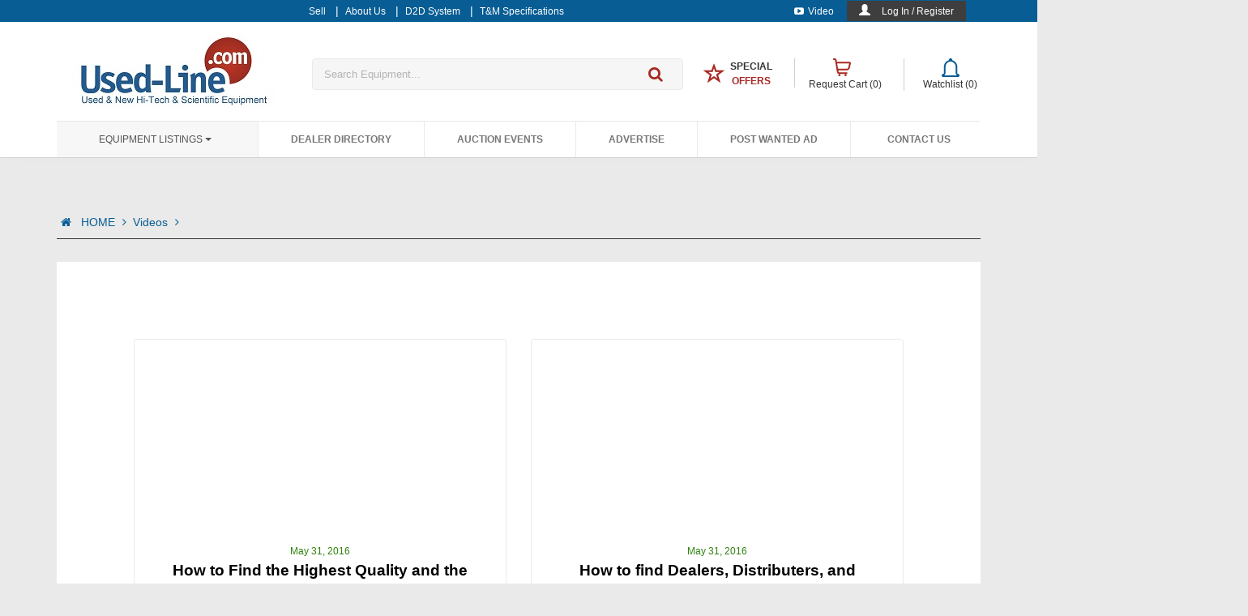

--- FILE ---
content_type: text/html; charset=utf-8
request_url: https://www.used-line.com/videos
body_size: 32041
content:



<!DOCTYPE html>
<!--[if IEMobile 7 ]><html ng-app="usedlineApp" class="no-js iem7" manifest="default.appcache?v=1"><![endif]-->
<!--[if lt IE 7 ]><html ng-app="usedlineApp" class="no-js ie6" lang="en"><![endif]-->
<!--[if IE 7 ]><html ng-app="usedlineApp" class="no-js ie7" lang="en"><![endif]-->
<!--[if IE 8 ]><html ng-app="usedlineApp" class="no-js ie8" lang="en"><![endif]-->
<!--[if (gte IE 9)|(gt IEMobile 7)|!(IEMobile)|!(IE)]><!-->
<html ng-app="usedlineApp" class="no-js" lang="en">
<!--
    <![endif]-->



<head>
<!-- Google tag (gtag.js) -->
<script async src="https://www.googletagmanager.com/gtag/js?id=G-GVFSY7R8ZC"></script>
<script>
  window.dataLayer = window.dataLayer || [];
  function gtag(){dataLayer.push(arguments);}
  gtag('js', new Date());

  gtag('config', 'G-GVFSY7R8ZC');
  //gtag('config', 'UA-596683-1');
</script>


<!-- start facebook code-->
<script type="text/javascript">
    (function () {
        var _fbq = window._fbq || (window._fbq = []);
        if (!_fbq.loaded) {
            var fbds = document.createElement('script');
            fbds.async = true;
            fbds.src = '//connect.facebook.net/en_US/fbds.js';
            var s = document.getElementsByTagName('script')[0];
            s.parentNode.insertBefore(fbds, s);
            _fbq.loaded = true;
        }
        _fbq.push(['addPixelId', '520167871457120']);
    })();
    window._fbq = window._fbq || [];
  
    
</script>

  
     

<noscript><img height="1" width="1" alt="" style="display:none" src="https://www.facebook.com/tr?id=520167871457120&amp;ev=PixelInitialized" /></noscript>
<!-- end facebook code-->
      <meta name="ROBOTS" content="INDEX,FOLLOW" /><meta charset="utf-8" /><meta id="viewport" name="viewport" content="width=device-width,minimum-scale=1.0,maximum-scale=1.0,initial-scale=1.0" /><meta name="p:domain_verify" content="aa3086a0fbbfe3ab1f78d9305999a567" /><title>
	Marketplace for Used measurement and test equipment at Used-Line
</title><link href="https://m.used-line.com/videos" rel="canonical" /><link rel="shortcut icon" href="/images/favicon/favicon.ico" /><link rel="icon" sizes="16x16 32x32 64x64" href="/images/favicon/favicon.ico" /><link rel="icon" type="image/png" sizes="196x196" href="/images/favicon/favicon-192.png" /><link rel="icon" type="image/png" sizes="160x160" href="/images/favicon/favicon-160.png" /><link rel="icon" type="image/png" sizes="96x96" href="/images/favicon/favicon-96.png" /><link rel="icon" type="image/png" sizes="64x64" href="/images/favicon/favicon-64.png" /><link rel="icon" type="image/png" sizes="32x32" href="/images/favicon/favicon-32.png" /><link rel="icon" type="image/png" sizes="16x16" href="/images/favicon/favicon-16.png" /><link rel="apple-touch-icon" href="/images/favicon/favicon-57.png" /><link rel="apple-touch-icon" sizes="114x114" href="/images/favicon/favicon-114.png" /><link rel="apple-touch-icon" sizes="72x72" href="/images/favicon/favicon-72.png" /><link rel="apple-touch-icon" sizes="144x144" href="/images/favicon/favicon-144.png" /><link rel="apple-touch-icon" sizes="60x60" href="/images/favicon/favicon-60.png" /><link rel="apple-touch-icon" sizes="120x120" href="/images/favicon/favicon-120.png" /><link rel="apple-touch-icon" sizes="76x76" href="/images/favicon/favicon-76.png" /><link rel="apple-touch-icon" sizes="152x152" href="/images/favicon/favicon-152.png" /><link rel="apple-touch-icon" sizes="180x180" href="/images/favicon/favicon-180.png" /><meta name="msapplication-TileColor" content="#FFFFFF" /><meta name="msapplication-TileImage" content="/images/favicon/favicon-144.png" /><meta name="msapplication-config" content="/images/favicon/browserconfig.xml" />

        <!-- custom design -->
        <link rel="stylesheet" href="/NewContent/css-new/all.min.css?ver1=16890""/>
    <link href="//fonts.googleapis.com/css?family=Ubuntu:300,400,500,700,300italic,400italic,500italic,700italic" rel="stylesheet" type="text/css" />

     <script type='text/javascript'>
        var googletag = googletag || {};
        googletag.cmd = googletag.cmd || [];
        (function () {
            var gads = document.createElement('script');
            gads.async = true;
            gads.type = 'text/javascript';
            var useSSL = 'https:' == document.location.protocol;
            gads.src = (useSSL ? 'https:' : 'http:') +
              '//www.googletagservices.com/tag/js/gpt.js';
            var node = document.getElementsByTagName('script')[0];
            node.parentNode.insertBefore(gads, node);
        })();
    </script>
    
    <style type="text/css">
        .table
        {    
            margin-top: 5%;
            margin-left: 5px;
        }
    </style>
<meta property="og:title" content="Marketplace for Used measurement and test equipment at Used-Line" /><meta property="og:image" content="https://www.used-line.com/i/logo1.png" /><meta property="og:url" content="www.used-line.com/videos" /><meta property="og:site_name" content="used-line.com" /><meta property="og:description" content="Used equipment: Buy and sell used and new test &amp; measurement equipment, lab and semiconductors equipment and more. Used-line offers over 250 dealers worldwide" /><link href="https://m.used-line.com/videos" rel="alternate" media="only screen and (max-width: 640px)" /><meta name="description" content="Used equipment: Buy and sell used and new test &amp; measurement equipment, lab and semiconductors equipment and more. Used-line offers over 250 dealers worldwide" /></head>
<body   class="used-line page" ng-controller="mainController"   ng-init="initDefault()">
    <form method="post" action="./videos" onsubmit="javascript:return WebForm_OnSubmit();" id="form1" autocomplete="off">
<div class="aspNetHidden">
<input type="hidden" name="__VIEWSTATE" id="__VIEWSTATE" value="R7VN4Bclk84tIRpGjCpqGgXVlH06alwlpbgqP0mEv1VZiOmFh9VrbLJeymU1Lx2EcQY49Qm8/kpqR6e3cTOBWXKJgXQ9Jx4DeDunrxmGzvWX6lxmcQViaWowYqO16BPzjkt6Zzyg7vX8pWswM4E6WFkkyCg+qRYdwzqDifOBRxTr9x/5eiUWP/1a798j8VwpZmm4f4vnP9Qwh+r/hfqBAekyavqMTo118BsigpkaS4Ci1ZdXtyD0tR++2UUO8dOoBwrkrWYANl0n2BrcN6Skq7EWUAdB19XX02y3LMaH4bEaAeaP3koiE/+xy01qy1cmQNvJ3o/b4/s43Emm7TNOl2D3YdNaV6QLmwAkQOwgICkKYm3AXemmzNcuvijDcL4gjtjaxlIO5z5+Dup0jtj1oH1Ix91ljC2+J210XkzDQhywUMyx/wjNMEYB5itGDt6hoC/If6lL4uqPQOMIlkPI1XYjhLwZ7cim+pXfZzpsM9XB3/zdzu8m16kYAEaUMUAlpLageKAg7QR1L4r8xzOR87bFIhEG0059kX96mE5Lco+F2lJFQ79OrZq77bJOWqqWj3BG6E2aKxllrh7oBo/9i86VHmyHar5UvEqGm8tb2SChUqzsZNuXAfO3ty3ndo8w+CtZSbzyxPfPgoH/VPKFla809GELysfN1b1GwFKoCDoe16pPFsVmM2JaKm3ktWa/FPO8kNLWZOlHEOCL7AXBPnKEtch4+F4fnwuIg8n92U7Y5oUlyBh/QNUGFawsoQBzCm0ltpi9IcTYuz4BLRitg0aJjylEUHr8k0EA8L2v0cPKYnlcjL5Eqy7Ldp4j69M0NobkhIQjhAp2efLnSJjO3l/[base64]/lRnCX9ju5M2tcsHoPq4Znt199iPLxIL4BGNpxOKiqnpLMnChz5ipYX/sBffTil/[base64]/R9fbzj7+ZIiWqt3CraMonzCpesg1LWBMA4IAGkTlaHhh/ouKwwPl3F/q7Q7IDnzcZdExjVi0kv7zaKKoCOWNoO8OWMo5gaMFOSof4T1ScZSyi3fmtsJPMfZz0P0HnaiPzbr4spnOO6H8lKKgh05XRgAMF7nrt0ePHceGRJomtIIxQZutIfKX1CSI7ry67e62Jptz8v4tV7oN8ffoeAgHxzJzbRzMZAtZqBPkZooho776aV/I0zT7BQ9A3qcGq3cJmNWyw65HsXuWZiJptRNyCTj/rXB1C5fFxYIEWFXpVhAm/D6dW/E5dURNH2OQXhNdv5Wwex/gTWC0y3w/82HZGhOmYGr+fyS4aagEUVEO/xUUUq0WsEB/KAIXZlT0pzIcqt5rjv2Wkd/DPULR7CZyveK3I11G0V7w94kehzy+GQoEuAHjAWBqW0WFV2Wpt7abcROvhGvSLTstctgM8MzNYVPW/p6Y3VRwg/lqq8yJf+Cf/QCKvzahUOTg3Lej1SQN7hgdwufPxvyhGbzEkCyFd7qGUiC/mIohAv7rkqYHhj35dtA3otH3x/K6062Y6w+A/IGR/hC//lc8o1gYGlHDcfAVFrvCW68mM12L/[base64]/9CcaCXW4SknjPK0V3fqDHr5va2Q1QtGkNQHi+RRy1vlSXnaHGN1p+BmK++dmCbW1HEBL9S06MfCzPNOF2YObTzM71mfsajWdOb9mYBgRb/yFGkGaq9LALOdtYwr2FYHdcq1k/rd7pIZrb83hO329DIgc/o4t2rBtfz2T7v1Pbkk2keXLD6vBow4bdgUHb9mP3mDhCQj1atFZ5iBX7qdmXsn8umLc9HcbJQ0PWiye71EuSpyNX+CcskULLB/Y8FqQ3fGiNF2trhfUYDbsrn8KaPsag/5RZy7w6TndfjaWdxjivfQX79OJvxCrIA4ngVt5fYCxKaiqkdbbkaHg/IJHkEhEaUyFCXxMD5GCFUMhkQ49214659enzG3SjwcjTnwC4hyncFCtlZuThdhCXPRAo2bluyHJ/C42QXznPctpOa9ryj+NLh2xiRPZpnfpYheq318si2W/01ozjCspyyYl0pUgELZRXcLrYmDlIevwBi43FbmWODnFAALxcaIar8U346nrukIrEaaWLewoM2IHUkldLOOvVvxXbEob64ORb3yi4Ax1lxGr8xSFePPZDIGaCqSn9wO08xODS8UVah2IzbdOdvWrSQ0wUY2qv/SeEYpVpUD1pvm6uaFjUAXLAOzcPQXL7Dmn4OqK+EKMX4p6b0Rqo/ZvwzEklVTzanU14vpS9q7klQlgwZjIWpbMvAPCqxhbp6qSieueqTPp02pjpBB1cV2eUJLKtVxCQzIiC8Ft2JpU6ti93IVfsrWGj1Ue0vbp/NHBfu6rwHoY5S8i5n6jtlaJYarfYrbSkRUGpDGOevisdN8ktiPMlHBKf4ZjMkLu2uY5h+obL8H37TsDi/TkCRYHv+5/Bj0kjDsBXhD9V0C/JU/Ok03Csc67yxjBIo882aYNunzIPl2RLGLTySapbpMqIqhRuvU5yootWctAka9Ik2zEjLd0jx79GWAsvFwPpxs6t3xymY/g+5i5u947XkGB6mBCS3viwyww60y7gIZcVp9VHRlR3zGcVyXzWp0wXZWjHXy2jeoMakPqQq7QteMUjd8IFkoxmfi9suXGb0K8pXJOjtm0IWCxW3Jneppyc/u53gDNWXus1x1V9W8AlY4K1aN4ejcIg3RBzy9LrnSAQJpcJOQIyzxWDnZ8G26++yHIUJq3j5/u6q6nvGKCGO1NiP4jygz+XyImdsZ5QXHclezQNUll27auh7780QJAkdpD7UMkpogLswH4AaAYLf+JASqW1wYcvheTeFqGhjVf22tuB3ggy6XgMZDGGkWmx1Mr4domyW9bSDsWy8A9e/[base64]/hE4C7KuqgTUOQQ9uiiBHIhqrB8WNUfSkMUNT4jTqPRfLepgebCzYBT0F66UoZb3IWrhjN1zz5JSR5HjKKKgc7dshgE43SuKC2ZHmLkS7WIOcJAaPd1cloA/hdpnceubL14psIN0PxbkW3tvI1mogbT+JoUeNl7XTuYQJj6bOMRcVXRNYZXnWxXbl7eDO7AMNDj/TGAcrF58FLBNYbPpLTrG7+EhsnxNcfwTsW6/3W1cu33IX/i4q6Ue886MQ7qtx7YK7Ulx9U+MOnS6weRGhv7lEKpHJfIWtUHDj6qFFMIYqTZ3w/rT8Zc6Ztm9tun4F23n2xOL+xQmi6dbpE5dzSud0fpoLtw6I1c8hPHyw1tEY0KRdOflx2/7xZkkdyN+TPIrfIb8sCvpsu3ewA8/I6l5pDi/x/i3eKKaLd26shMSRqPI2B5ddXUa7jqhfpGQCf1HVTPBZ/+NJO4xxgcu+/PiJQGwBuNWldrEWbnOj5loOdQy2kdCKD6qYJrXHHZBSRYgULc3uvop7o/EzkzPerEBjaR1Z5uIsdm/Lnk/87h/I6jcl7OT6ort/NDJJmo4Q3AUvS1V5qMZCvOvPCiqyWw1oNiKEc56ydZyH7E50rRIkyTBcQ75X9W6B5GHLoXKtT9HfEwx2vza12mrvAsqSBb7OkksKuN42zfiCgk+kd2MUxHBezf49zXlcIQmYagoz+njkxN+RMf/RCVDe5B9R8e98XwGaTLmNDX4pGmHbs+ADTa1vAa8IKC3EmIGjP/Am2cGiOWRj95G71z2riMZaWHGQF74xcTOO5JDYMVxOu61//Pm8l7TY9g0Bm7q4DA2ncvQFChjkagwF1FEwOsgua7Lb31qzxFoP0Mg6y7xfzLeb7qtQOxGraqiu4kYPYY3HXqcT7fydt1mZBUYvCv8waMoZ3FrqHEt8UwF3oNlBzr+w9LXLRStwNVNZnZa4Werph+4WN6x92tmxd0JaROSRQJCI39sLy8XADC/ztedzkOPy+8p66o0KPmGppPQCi2QvfeNJ1vrWFXaACZovoc5yIisuBQCpujm4lNUJa7j4rGf23mpsxQ+udft/8PUgsYOhDFihnt3v1KN4NfiRZ75M0CgVXYQgMI7YU32WR+kasMO9Zn9us8hR0UENMaBA9BA93PhEWMlK6vvmTF5i1qso/IueZdmF7Wy/ule7O7Tcf/acj2th5rtMP7RPZhbkQYrsUGopXFfvTrVdFkY83+a8KVzmf8Dv9NYIGVjXG2Pwi5KNzDPbwvXsVFslLluZx0lsxHyghD39dDya0caWIewe2TBa/V0ivvYoomT5+s6l5FGi7WWdOIPOgsB3whIwjK/FGd61O2YBkoC3XMyshokItw1mr1b9zGg1yW8nsgLNoQBrhdYpbB/1XUTm8VxoSKWBPcyV6Yj7SZEU3MGzR0/XwMES1IsKh6wWcKKXMH7QCo0NZexbWNRkcWB4nSxT6H2hmcM7Wp+Ew8vTVEJs8ltx9loHk6nCmBGHzR3so6F322Pib290KKnESnYfviGUQ+2eBiuxxsa9CLGGjVFnhmqwNdMPNZJWvqrcMxV/[base64]/WMdZexXo8A8qEbX3xUAnKjXobiSXrL+JoTVvbbMAvh0pxHyXCvr6tFd2AiVkuRl5kdhORxoEF98+kJhSys/mBP+C1HYIIze3XXPkaOpWDS7bqbsMPFxPDKansSW0Scl+gJdzdo/[base64]/GindF+G0dv1TNF5jigr1C/8MM5s23zvMhxVShrYqa55FF1oaE3V72B7BZyYux/YDaMceOdldshEVs/1PptiLjaQ71dmRqJ7Nbsu9H9KoKpXGU+eJXlmlKAsDlEdPa/yVQk+JkXfe1H6jHKMiwWqTeUk+FztSVEQZzqzwFZDCITf/3Kjp4XHE/lczqD+cyKHY3khovWxWuRGqzYX2/LpEnJJjVOl8dmc8pK7ObrNqmMDrg7+HPA2poZWNWs3w6bk89/BUqDbGpzPT8B9EuTa+iES6KHepGfMoZA6UwVG4uj/vd8YAdjm6T/[base64]/yEPqn5s28h8Qnlx5Ogb66x0jP3z+d48eUFlgXwhEoXLpjHG7tQ1oi+Q+NuCmGCKDu0ek0Esmae0D/7xhmXXloiCvaJHik3cyUx5rYr+JIEzN2Adg7+RyGTB4sAtjmENWx36ufHEqDPdJmYi56OLTZWPEfcllkOwzC9lpqltwCIaYHKUbJM5XY/P76bxOlJY3Z7cYKnqfIAugnyzd9LGjg+/O3TtV5vXJrcKBzgaXc7pKwvGn0lgMjEzWlvO2Xzc3etoqrTk+2xpYeIFOSVYzam0IpvH2tXgpMDfMcth3eraA55GhbVPhwz+iP94+H3JnOw16Qm0dwKOl0hSzDJZ/D2CXDE9+9hdO3jN3AQWFEVeL3OMb38vw9HUNnXhd7rNs6W0aJu1DL00R5Tc72lM/8jFRVGwZciDZXfd+SrAwRuQpChta4gbk/YoeOmhgUpYypLhaRRWXShISWemOlCE+fZ1RYGD96hfOqoQjVX3NGVN73OyS3d5HVk8IB31rfCJ7rbJDbTR4/[base64]/xS7Z9vwH6XR9xhOFj15oppdcmCM3zN+poF+DuUtffqQd1+Qg7+9F31YngwdUTR5ay9/[base64]//Gmk2/F1Fo+LJhh9g9pA9eCOj8pWnXmCd52eFhtB+GiyFwamZjhnmhaKl35++kTYGDJlrO5WNRNNRuc7yD3nxti1YIYdZCGmQSt67OJNYGPc6QZ/OqNytzaIQV1aPS0TBCeaYSy50OX5VOn/IXUckS+Cjooat3Bi7Q+A7ssM2V937tywrJD1DhfvJ+tCpo+za9e+9ONEVleEOAE+M7Qz86NUL6zobDxWnsEx8sq4SFth98XTmWvPURb94+5hcd4PFJ4xz2zlvUHm80hKeH+0h+Dfl5W0bOObj1x6vkt6JCtq6VcLTXdYPzdykNKUnj/m3GUpZ2Ks88+jzW7hMZedblzOuHuHS8xiSLcWl5sfaitidQlZw4EFrsZTXJ0GyTEX3cBaRr/RDTkOvANtkcNJsiqQx1JD4VjFu692EhLYAiipsIA9SG9TaOlXBKu9TpMwyF36lvE2Afa02oK0UdgZ32OnwQqvw/8XkIRJ39oSe5vm/OAow/q/aXqg6PZ/bRMNNyyVQoy7h5ipTcKD/Eq7vlaHfUE8bBwB9Nj0RnO2JsQo37Lu+pzx9CGEo36w3/j3qz/9XY6hP2c/DzgPYhE5NvBsLs1b0oxzo6ub+sPjY37Q9gVgSTcjJrwiBBcIt+w2XY/tf0hmsDlSqrNacEYfYlHlxVcdkE318F5lKKJzZvE0p/JYNOjuo0mJjb8S/5USINm5dzEwg5AKI60AklxqrdIo2LHCn1w0jsZyJz9wQHuC3On0MtQqSicyVt4C51AHPHYWyoGmnQNlbbBz/Sx/K0V0wlrcTnwomCkTSNhhtHZzNWKgoF51saMXpp1EDOI+YrbNEkxxb4mWSXOEBeSG+mMxGwU2d33AZKbTlnZcKIaHGx+F6w+pJd9oRotDgISaGSwwx0BjboIoS4/l+nPm9YDjF/iAxH8r/3CKnNuhJgfg1vrcidYltNGNp7eHQKuTU/D2Y9L+qi0iucPmovRUaI4fE7bFd8KflMGyfIgNFN8h0jPLpoyRXogQ8SPgfGs+7QofnESUhqcQC5ATB4J6OHPsYfn2goey3cZsiY7wVHZu6GqLE86MTfp4++9LSurfFmti9ud+kWEu/fgwcXmypymzI8ZBndxgQujo8vtjbUrEbYOgO0P5x2Ya/eNH1Uq3t00hlaaOWMFa5e/sOnwuCo88xlWj8/sczuS3iQd0DjH/3JxlemCDQ7SmbbI6L4/PHwh+7yFp6JVAlrrL4/CXdqr9CCBx0IoMSRKHyAK4eswywHM2NG1MppCRwsWz1T2rJM8UpAzAQ/ay8y2+F1C17/CSeeLVvjLx2MYBb+Ox3SPHalFnp60R8zbB8IpN9FZk8o2DQ4+EW5gDJcWuNqzXKJycVByGnVdN96vbk4KrtGgk3V3d1FrhG1aWPIfsEC8zl6+mJZ7Eswm59jZOabp/OQSF5K4V1/GNDkejA0Ii9ZqftfyWSz7nm4MxI7lPqwVGFoVJIPAIBqOSKC9lsxXqfwHGkX3PVcMq282mAO1eYkVVOKoBrqF67Vpzmt9RIo5Ofn61vjjn8+QztOcVMCObBdEntGdd4I/ATr3pQL8pXwLxGBTv9oxBb6Kqh6yr5/+xSWFTunES3ESEuTUX/JC1oTMQICnrazXc3RU4fMWi6ugXoPhGIru0aACGPS0zdDkj3dCEjlYp/b5I7f3lUpzBDYt2j39tUpzAydf8XRIGyGEzNitAf4sFQnqmwCxOoevNVSZJ8XW+JE88ZQDuKTdxaydmItEIhJmLZMsGJg6guYXgYYMRhEYLdm/kJW5vjPPTO6P7FhQPwXD8kIGfDM4vPQ5UUL/0elbu3iDye81haSXoy8LJh+Fcv0eViBakEwbQnLwBI/cIFT4fnogm6e8k0dp00+jn546TIu+CspCKjh5jIutYDmxSVUjgBKSx86W1fgQpZ1gB5im/8w36tY222923FONpbqQclClPGgScOKiT/nYFvuJsUPDI2dQOxBd8u3YpY1QoPRztAa9qoKdhkxTSP69nyxfcVcTUp4fGc0pIykdfDTf1xshsrobqoRg6O1Vre/vXnN3/mE9b8qPDmZ/OoyWVFWCFcPD+MSYCwVsonzynS4ecP+Euc8x8bw2E6gnnEKfiP6yyiq6CzY/RiHPDRM8Lggyo6TjEkZKXK3pjXOyLhA6WDjnQjoRDGTMB1+oVtIBgf3rSfTWKKPVWUtAe0kBKs5D13IWgzeizJOuyUVbtXeOt4yu8f9VEOQO0KbtQ/eQxpherWEbENfWRgMzOA5asT4Wu10ZC/TpKSb6mbhLty0dhiTntP7hxtsxyJ4GUsbLxNfhu0DE8p6SdVurBqawdcvQ4TSAI1earTutncgVNps/aWq3lCK35Bw7bODOW5VSKCRi2IIgqGp1no5xiFDcPJLqA3VLERpaFa1fXzplvepTpKv2GzVp9IC1m9cYP3W69zbyQcRE0qguWd3RgfrRGBOS779hVkMu2A+COChng6ooHI47F8O3/J51t6zbQbR2rLr+Qpy/RZ8qUsEuxvtdjIcqdPTUh/GsAKEbpcG2GMRc4PIOYjCTwOb415IW5XdKWysol8eGhFgPYLiYdDVvTt973E3t0ZitWcyO3bRqRijydZtyWDVKNF3cpqfgfvMqiH0v//T0c2tATUoqNZTaY0FLFYB2ntPL8fcP5ts+fh2QmY0bV9aoz3+WHV7Ap6YD14U28D1o3V/buqQLRMLQljexbjNne22ePJTBIwFEkJAWBX7g1RGg1xkW8PzX48JnIV9SdI9euobvOAksriPec6dV+vZC0etgkWFq41Dt6WfQ+0V/Cs0b8wxbQSPd55C+Do2YlkFCcnCV27iWJ8A2H+eS+6lwGe7/[base64]/SGlaXybGNIb7aDllijBz7bcvTOi2LGuvia00K6mKUbhxyiNRQwaDWsVC7Bl5S6jhjhoWawO+1Ez+0pT3OiLsJyg6FbRUMnFyQ+WV2nKaML746oqtlZaqFsT63sPynhwi+V7SR1/0H5X//x71aguCzcVtcFZLWXwit1ocr0isNADX13H17maGLRLv0bd4ib1SPvtmDY3uHRO15htFk4gtbPW0dsWCbS1Hxa+peZeZgr5+whmTQN3pGoy2KKxUND7VVSz8fjUtV2c8VeTHDT0Y9v6cFSqRAvAnAFddnD5T29GUITxabffAHHqN/Fq9ul+nOynUp1Hcf/Qgra2scgttDET13tCFcMfb20qZKSXZ0UjSNAnJR/cJYF5Xx8Bx0FV0slRLQ29gaYajZzSNUqEE+5FDy9Ov2+GZynnu5ZB4LrEz6zrh26qi6Ii/azk0Ezbhd3PDI6GOyKa8xCuWzNOerA8FzPHS2rFhbJuyLZmh/3lUiC9gKOzUFrrQjXBIQEcvHGVavaZKMve9MI4XH2K0Z9MhZ3TCwnLrOYLGIbbJssdN9CjnnNGS70tF7B0cnz0XcB1cGP/01nQ+lqQExtmwZ8BAQ4B7b9RvuydwZDt7tqPkf0OkCm3sO5CQmehh24fUefXDjREnH0FvQtUo2eqF2ahnIjaTwiQJhEr+9H944+mtnX06iXB0ltQQ++H2DlwH0PsSdlKQWM3cFudnrZqx+tM8e3DJohBYnwwh/cEHGvQM1V4z4Ep59J4X94AndNEOYS4FRFnB3tgpBf4RwQEXjsahdnBGBBGa10xjvVBYlnnHa8TMW2A08r5x9HKM9jNwkKqCaTnf5n8mT+Rgse9N7iQxb5+rZ8ewWsu8xhCg6azZD7ed/FtewZEkQgVZqQeQjW6AdBqb+Rp3oDzCrOY1j0ga441r0yvZBxMTFpTJjjqHdbVhWkg2EV4hDzb7Acq3zVP+S3rDIsyo6+8wO5/s5wyYSiTT4mEV1wa5hsiNp/wkQE4L1VJhsmAu6UKmV3Sg7/dNRm6ScidRSQk/cTir3i23RjqmE/Eo3nJhFe6VRHlwlf6uuCYm+SbxV9UO30kOHMGp0d/BFP7rLLgCWBmL1Q4kU+PMzmxHY4n3PT2x5DKIIXi5F2g0E+VfAfRYdldD1ybv5qtBoZM0Owc9SfgMbldP1RM5B+i5YvmC00zFKxA84+ez4cvWmpPSyLNZHtDSmD28apPpoiwNG06FOXuL24Jxt6cwEXMb/ml68i+WYgrsUii1ijOToDJYqOnWZp0IqUO0y3es3Vc1RBWqvpc3wHKjxXBPz/VvECNZOlUCP7FqdOfukJonWWPVq9F/OdGh5d8qEO2Ds/cYXQEAniZVIH32J68gmKZN+vh9pVtFWr6pT3xBhIgImraprrfDT+4J05qD5+O8+CH/SWsRzZP9uHxnLzUbGOzGfeHevvWydkvt0/5glN2cwVoMJgYvU581Axy3pvBCyv1W9YjK/uDuDmhxuczlHte9cl4R7n6XMflmBNrpw/4JUxCQKxwOFDbXGuATU85pAL8f6AqGjT+VmO2n+CFC+RSnRAUz5E0VisV88FhvejiMqSvZMPmmZre9Tdt9I3UfmYOg9mRDr8NMn/VPBQgRhe05nVNWpb6vwBUC293sK2DrQXVYIxp4yzaWf8ntnx8tDv8ekhpbhXfeVHUrr/W1j/gVVG1uk8r67DjdyLm+OojNcFseogjneQy6dJz6Ov19jBOzGzdX/osxKCj0KuGV9/CoFPQof+lZ2y1I1davodOoeiPvrLLpQJ5beGxwRamSmSP9O6trDlNYrGV2IbdBR3Djp9OcSMN+sEXMfRIDRMAj37/qJPvTTDzrkSiYeRHoMOf2RV3+mTL2aXRrWA3G/zVzAH/P9vnSJ1ocDkIsIA29754SnReSfOwbJPcOjH/WBHCUV7OmGFbVKZbCk3rNRqTrEFN52Zb9xV07HbBbk295nXs9Gw0fzR04wM+WTqrXHOApeG284BQMwjIJTRCtR9g6Fwjoo+dnK/NK5vhKiS9JtK3+7uHdcO4z+rpbj+8A/+duO2Fm14tI3rw+XgDcS7dnA3oGuwZcbtO3Zap2oVsECyap5pnwM0wI/n4PB0U6waTASbKi/[base64]/GaJc6EBtb4pQVks1/MEaety+ec2YNRj4kYeL02WnCKcF0CRqQxhPMA2XYY1e7FzseF90b9AWcUGh6c/CXaJh3SKKW2DUA9IXMgopSz4mvGCSufOtrr9utkiet/xUhVPIlLnGDBw3ckvMdz7obSO2anUqAB/re7HANCsi0hjPIOpIDjWm1djawv+i9cdDD2ItIPbozwECT2LKvZz2ufZXNv9lwzFcvzGW9TRqTXDVxp0ByF3wqz1FU46xffPK6MCvf/vqQgZ0fPzdheqz6ZvdO+/HBh6k/TizRtsWK+UwHRvuhUjmgrq4U/xIk0RdcOKGcSOX48iE7CkFKDGVAM6AE4ILSGORAhMFjZktouGSmZgpVLRRVWW7JXZknhMUtMuApK0XFzoCoqhXcC+bFUPn6aQ9CsxVtB8WeOxNvxn4bspNoAC5nCEvquIl/90XVy3F4uvd5OWCQd01Z74fDaNHgWXYOExMFrT8TG/lZ1/UdcFgAvbKxg98PbQnXBGaKisOVTDSgQxx3swVrnAF02QXEn3tm3gmo1omA4qd+l0hv7K211D2AosPDzIkZpyIwvgDJ7SkNqV7lqWfgu2u23vZwuoavAdQdhot/GVs6cQa7lA7zPHm8LclMJCyHiBqRov+DOV5vWwHVWRNWyfTyjMluW5lR7n107R5skyeIBZRF1vn8Cnjl/ZAg2x0FOln3WeQMMc/pU4y0DyeA5ebh07dn0aRraHxxlx7wsVrrnysqNrG703OGdm0cD6zT8xvLjrL/Zjb16Un31ufH1Eynk49zqVpMoyNy5fszLRj0X7yMMkw87AtlzvHcEhJ7RQhp9BI/Rouyqy8u9Zu8hB4mo+d6+Ei6oRvBdFbGuTZBPPiR0k4eGRoAaGj4LgHxpAE3FrGsz2p28HgN9BsvQizTXBCpe4/nZLs473k2DuzXiE3NVORsPEWwOhqcWbBA6SyaWdvEEQqj8PVgdp9OK0Rj38kcXyomoBbar+WNHqcjy7O7oMf2Qo+eZTgemRkP+kmWeztQRVYQC/iQjwsGZhLseLSjJ4EXHa6zAkV6z1BnNV3bex0cabgqsuo2vaujEVTHMRBDLMSB18n9e4Vd5I46xmYMLzPPDEEV0cCvqVD/V19JCjZj7XSQGBd3EpdVbg3fDIokZo5f1JxhFXvbtXUDk04MhG0Us54DlQqFOwfM/5J2Ap+mUPZ+wURd0AjdZhitgZecwrC3H7p6Q7gGFJHg1nCNiJJLHL4ztJVJqxthB4WemF7BHyE6AqHQBWwmDe+o6/1TAGAOUDVZZze4KOJv5zaYK1audxNjSuif+9FHczEnSXaCeWsKpSwnYdrGEBCaa1zMUsBc2h860yXCyGRhnI8N566fxRhBpRxPtcdlGK2HNcvLZs9j1fA9xBGlXk74r1LSFth8XT/s0Xcr8SkUUgIMyzqCM3huHNkXXwjpT9h64DWhrCS0t8euYAjs7O3gTW3H4Incx4Qfq/KOWG05sBqfH0WU12fBWtanhuc+auFmfPfjkQfrcsGnQUfg==" />
</div>


<script src="/WebResource.axd?d=x2nkrMJGXkMELz33nwnakDXSCEV-NQu74ERYhU08zeaUCWN0r9Qxfc7CyhlE7w_yrFU0fe0yI3dkV1VI2AXDSc4gHQg7xHWWSpGVkk7ja-A1&amp;t=636939953766230707" type="text/javascript"></script>
<script type="text/javascript">
//<![CDATA[
function WebForm_OnSubmit() {
if (typeof(ValidatorOnSubmit) == "function" && ValidatorOnSubmit() == false) return false;
return true;
}
//]]>
</script>

<div class="aspNetHidden">

	<input type="hidden" name="__VIEWSTATEGENERATOR" id="__VIEWSTATEGENERATOR" value="005AF6F0" />
	<input type="hidden" name="__EVENTVALIDATION" id="__EVENTVALIDATION" value="+9IKdIZX04ivp9y3A1dkDdTod+QnyQIogPkGwwA0W0Njk7VerIrnagqyp3zx/[base64]/5OlpQdXRHguKNxZgThalqp5i+9fDP9wUokWixEnpMo/7sut3hP5rsR4K46tgHLhaIkYzxF64mxD9wx9+0ekB79HpCCIStZi+Me1ae3cPk4xCWXrluE+GDpIIqJZ41YcYdcIB3JVRjBL28HfDOhPT/fXyS7u9TCIlt8aDjfHl3V4urgA/I4gLTgGaY3AoeSOkZYp/QaqWSnXbWRkPOpsMSZQz/x5YpXM6hgtIvK0Vr4wqk/N7++LVCyZJWqj+eV86XQJcOfKYMXe7eQdGCJEvBqkaRoP3t9FYFSd8/TA0Lt7aKDnLVOm0irqr5+EIAHgAN9iXnKlJNC8TAJzW5bqD97RGeILiCrw4q9BGdWl2+pEU4HEdMAzFQFprdHLWRrrX+ip5aV8V1TEYPjXkmvYNPJhiUeIWGD/Z6WSYLq/OQR3MWRORXWE91K2OPKbujBJ+ugydfj+qkNbcl/[base64]/ADTIRJifJzrPPfuZ1H78PviItP3r54c+pxwwxgQLphHW7XHE+OyVyrmksoVginqIaCghWlP8Bywo+pr3oKqyzw67QlTgkteDUYmitpEVcrv35NAOZpEhuyjmOHfeoc+SuyBxKisERgtXoSo2wZ8dDG3SMNhfhV2AfprNxsCk32pGXxvt/MSerWqteVmXtAmVsF9OrBB472IEX8AYihG8rHv+Mmq+QzOXKv0Y9c6jun85iBSh8tjqHaMTpM931v8SX7a8L8c1o19yfF/ukQ5ejlsltq8AplcgiVW2S9PgPLUJNkeyDtBylO3P3LQiQMOFtUx9PRVOPLehsOPt7yyHLqEctDx2m6QntBJmOdzXkTvmccjJmBEuW+OxlB1kOsmG+p9k7zD2B9g1IR7x3PqtT+hhhQoZN2+rZHZggN1lp+VmjaN9kHxgdPjIBI1FHZE6RkSP6g/Faq5KBDI/3w7QcFLfstmm/CB65JUlbgqc7l+y9XSsjr3e8gyDCDw9dxQsgMpf5s+zju+jh25BzSxKCkO7pfWf3brqECXaxy4Z0P3miQ03sq6zLuuxYbGe80L8Io0ljt4Aa1yEP31OW8GY/QNjIzZXCfaRxry4w+FpSLmA+FKVxrh4jqElvmYySN9fXvb8/g1ZlyEn3Uc2Xc3tkPdyeyGHq8sQoR0aAonI3oHdnGFgFPbQ/BEKwrO1khSD562E9DP3CieC9iDRGt3mK/82D5qqJsgh6ws4qNX/o/+biOaElgwHUROd15mlbSDHCx3YTK+HKtLo6kKJIdi7Bgij+x+mw17KovtK96ntuLWg0W5J50H8yihJ8bWSbZU0OSHE1FPoFxNsYMyX3AiWr/R/oIbcnL015Ft33tuwRHzDhaTY97qW+WOFiZjw0IGg3bm57RHX7N8TSvugkPSWwbvkYysSSJAEKhXJ/Ob6O579PsW2WorKWhPLPfxBPlCu5DGCLln/tqqWxTnD2Rab+B+gBtvjzkIqlx+hPcoBIGQYTljf4qxvvir/P7CVt7DYBEIhNGDBB62DclgO7xCqPqVVd6uH6xMK8iqHS52HKDeV9InUZQlKPp8v7OzMFeE075QeaYO1kZf1bEL0j2CvcUlVdQCj9HSj4mJAWdL7rQu/HAHh7EhDjhZtCb+hqDPz0tdP/Lfm+HMTqbAO2ayS4UqPvzdu8WMWoKdFJOTlQoX0ESItulqY+7TKdZrKRUQdNxgHC8EfFB4UAhvpczsqJ22DSv3+hvF7gqzhPIHH7qbENQyF8PIMjdkfu1iHL7d6MOA66oTcx5TTQiIfvGf73iTNN0T9/tn8I8ZguEU1mghdqLIOcWNXJSW66RjNLgR+CzogC6pAmxYEG4gZfNp8MCeH4P/Fso7Gi9Th3oMbmFjRh68tah7yzWY8HRzk9eq43UGfu7uSx+UCwTRSAt40wBATCuusjyC6cSAcLjM/wmlBx0ZUCr108ratNH7aB6CThjh6PxLBwndL9rJgxHBXBznL0xizdOg6qmO3cyNchvOhjqgAeUeKCjWbw6RCW/+AMJRtZSh5DSEBeyafJuBVOMiPxhZkbhjyewoh+snPZKfEDfqpNP/iTyBFRLeSHkITxZ92Fou/MTP5eKa7X+ihQhB65bHBadRG23Mfq0NDVuK6SCvALyUVT0yP6z6V2xprORgq4yc88aNKPHn3DD0mSITk2bKa6R1E9HtrT9/VVjpnokp4vs46qg72bZEv344Ro8rVjd9RAzvPRocx5Qyb26Bd15fkfyY2M1Sthvvw790lWyxDqdml1HfP8p/QYC0m5xS+MfBcRd8J/akVK6XITVQmBJlhSeXVDJkt8rgLRiK04hVAY1KtcGGZuLowFgIn7i7rFh/MDO6DkyW6OdJa36kxkvcyTguTNpk8576N3o5LH1BaUbcVOWvwQ+JnY3l8jiAo3/hjRdh/UNumpLC2aKxYLyra3AkuXHaMma22AWFfIEOsbCLKgszWZLegfENE74o4keFud2KYz6arzqXU7MvV3AR3TGJBL8QKpAP3W17NxXr0pGFOFMmf/zPVaCyZjr98ootwR28RLxpp1bbX4R5dRDmZjsuuxg82ifHR/sFA9H8Wtga5Ov8WiEqNONwfXU4fVdFevDCv2E40ADJr23Rcq4i5V4QkmepkYX+bvqlpJcb3ZltSfvAkpHqXRPEMeNSkRN/2AIILnJidY6O9OeKreAklgvmo2eH0kjERMWE9TEPN4YSQcEnnHI/iEgNvCSGzuWFiN9CaxFoya9G+TkkXH+dR9tn7ntNNEeijuHBAMHy4ZECG+RmyILtyrNzVWqwb441LQjmr9w96KNysdItedTr1qnZL6UIea6CcufbqlsWkb/XTm82btQ+ET7b5Nbx6oitwt0c55tRSTw4VuxIpYBblVBtJj801WEjjxo3YzrhKZJIz3CnOEt2bbGoKeIT1prccPd+7GxtLAw3bJCpgkhgMAHDdYuTUUc+Q2yXl8yoWZpEyPXjzJZR+ogMEcYr6eULAvTLIKjjuNz035tTgETP/NN0udePGDg3SA/CXC4tDoxN3b/LgoZrLrM42/3FVAWS+XcLzprYnJ/ErMXcxNM/CwUrgM7NlfnrolU6LlNN+sQ/[base64]/5VHhBELhoW1OK7nkoWPAkLE5klNt4SMeTOAM/Z0h8rmdBklCsmGVUK10QoQCF8sr97nav2UVHqGV+FXp9T+7payb16+Id+LscGMUkzU0g7IQzkctlgklDYc1SWHNKMdC0juLmsHNKnbOMYHCOysLOmmmQyLgHuhPvj9l3JNMI3BHib4hU3WnZLFLJCM+N+cROGKhE8B/smEGsmsFzyuxeOg/zJOxZq6NuO4JxB66/SfB6zXS4XNonxyqgb6dB2p8ErL6DtvE7ZO0lloX1Y0BUmdGS3sSE8qjbmCkk7xaZiGcIGE15DJ+Ageq6WGIAXFlgSvPdaXlNSvFSKX9psy1xq8fcKUDmLv/22WsN3evjg27EeZGXZpUb9fGL1Jbzdw13SD639gcpXE1CQcSbAcVrXcOYO4JDzcdDX1DEK13vQSxg5nNavWuGGmTinftK2GYXfNCk7OrGBWUjotjVBEfMBqS4zavd3PUPBJ0lYhOfburKuBLncipeUwS/R1r7l6Cth1zJeRi1t6MaCFY5woBR0j3oAiDKTKCw1y2nvWWYfWOwCJTymmCyFzmwXaYLQyF/oeaXkJcLs9M663TkTCyWSOUz9bT57ksz3yqdSTegNOsL0pCgI4+i8jgeWUFae7C5KLg83Ef9FuEomRQXd/VITOsfG+J9Zq58PC1JV7cPgYnTz9UJn5mAKXHJdoVtDsXQMpnhRF3P/AipTlsaDUp/8xocAFOGyYsDQ5anssqlzSI/hq5M00bXE9mDxMl6WNBmbvr9mJ54e8/evIQ1Bcz2qIHeLqAlagIYH/CZRMrTHCFwbQ44O7JDlr3vg+wiFOa3OM0xx+2+pKBD8iEjngyehL1aIMGf//G0cinldlGzp4bPT/X1dfbBRLXIHGlMEqSWz0zZLnk5P6hGTnHxZbv67hHU/lSQHhPObdS9cdAesWlgVrAO5yLaNAKESWzkpTtU5eF1KGzTvxA/q/5jqc6lF5k7aHMKScmDXWiZeXOIbziHLN+6FgQSZvlPhRvc1AaWuHuD0fHiM/QYEeAzujUzrI4H8ENXf6BTllazCxPOGhSjJwOdFRpePZxnMawLYsJOjG5aEjGToGP60gwwC0Qg/dmk8o95L68SCIYguLwgeIhT01YNJpChKJIyObGhGGZUNQtQDAUCuZluBEPcM1k+1odQXSBAdvfD7ql3uA542l7FKcvPTGnoOAm61etAwq8ob6yTjiWmBHmX2SJ6/XXLI77PYll+6zllo7cJn9g05+Ywrc1fL9euEnUyCRFalZyRCsmfL135ebcwSpndzCY3cFm0SPTKWV1a3nZlDyu2meesHoWtvGVVtRt1ZmM6a8womS4CXdwALwR/dNGWYsp+yIHR3hIDytysx5nQUARM0rKRL1cysiYPJEte6rjCPV0n1oMK/QR/L7B5yzsPSCfP0LO6Ta9BQOmuq6/h8tTLmY8qHBKLajQqlVmGXVtfGST56T2i6L0grT1p3emyshNMMJZH3WevK+LUiCpVQb1bySRP9XEGQ3ril0snnhD9fvrkhOB+6nN56VU5A==" />
</div>
<input style="display:none" disabled="disabled" type="text" name="fakeusernameremembered"/>
<input style="display:none"  disabled="disabled"  type="password" name="fakepasswordremembered"/>
<!-- header -->
        
        <nav class="main-nav navbar navbar-default navbar-fixed-top">
      <div class="container">
        <div class="navbar-header">
          <button type="button" class="navbar-toggle collapsed" data-toggle="collapse" data-target="#navbar" aria-expanded="false" aria-controls="navbar">
            <span class="sr-only">Toggle navigation</span>
            <span class="icon-bar"></span>
            <span class="icon-bar"></span>
            <span class="icon-bar"></span>
          </button>
            <div style="margin-top:10px">
             <a class="active-item header-item icon_bt" id="cartlinktopMobile" href="/rfq-cart">
                           <div class="quote-cart-new" style="display:inline-block;margin-left:25px;" ></div><span class="f_gray small" style="    padding-right: 15px;    padding-top: 3px;">({{ cartItems.length }})</span>
                           </a> 
               
                             <a class="active-item header-item icon_bt wishListFix" id="requireloginMobile" ><div class="smart-agent-new" style="display:inline-block;"></div><span class="f_gray small">({{ wishlist.length }})</span></a> 
                             <a class="active-item header-item icon_bt wishListFix" data-toggle="modal" data-target="#modallogin"><i class="glyphicon glyphicon-user"></i></a>
                    
              <a class="active-item icon_bt" id="A5" href="/special-offers" >
                            <span  class="glyphicon glyphicon-star-empty" aria-hidden="true" style="padding: 0px 8px 0px 32px;font-size: 26px;"></span>
                    </a>
          <a class="navbar-brand" href="/"><img src="/NewContent/img/usl_logo.png" title="Used-Line" alt="Used-Line"/></a>
                </div>
        </div>
        <div id="navbar" class="navbar-collapse collapse" aria-expanded="false" style="height: 1px;">
          <ul class="nav navbar-nav">
              <li class="dropdown">
                  <a href="#" class="dropdown-toggle" data-toggle="dropdown" role="button" aria-haspopup="true" aria-expanded="false">Equipment Listings <span class="caret"></span></a>
                  <ul class="dropdown-menu">
                    <li><a href="/test-and-measurement">By Category</a></li>
                    <li><a href="/Manufacturers">By Manufacturer</a></li>
                    <li><a href="/models">By Model</a></li>
                    <li><a href="/dealers">By Dealer</a></li>
                    <li><a href="/new-items-on-used-line">New Equipment</a></li>
                    <li><a href="/recently-posted-on-used-line">Recently Posted</a></li>
                    <li><a href="/auction-listings">Auction Listings</a></li>
                      <li><a href="/special-offers">Special Offers</a></li>
                  
                </ul>
              </li>

            <li><a href="/dealer-directory">Dealer directory</a></li>
            <li><a href="/test-and-measurement-specifications">T&M Specifications</a></li>
            <li><a href="/contact-us">Contact us</a></li>
            <li><a href="/post-wanted-ad">Post wanted ad</a></li>

			<li><a href="/sell">Sell</a></li>
			<li><a href="/about">About Us</a></li>
            <li><a href="/advertising">Advertise</a></li>
            
          </ul>
        </div><!--/.nav-collapse -->
      </div>
            
                            <div class="col-md-6 hide-desktop" style="padding-top: 10px;">
				                <div class="top_search">

					                <div class="input_search">
						                <input id="top_search1" name="top_search1" class="form-control input_lg has-icon seachAutocomplete" type="search" placeholder="Search Equipment" autocomplete="new-password">
						                <span class="search-icon"><a href="#" onclick="Search1(this)"><i class="fa fa-search f_red"></i></a></span>
					                </div>

				                </div>
			                </div>
    </nav>
            
<header id="main_header" class="line">

	<div class="top_header shadow">	
        <div style="background-color: #075d94;height: 27px;">
        <div class="container" style="padding-left:  30px;padding-right: 30px;">
			<div class="row" style="background-color: #075d94;height: 27px;">
<div class="col-md-3 hide-mobile"></div>
<div class="col-md-9 hide-mobile">
    	<!-- header_links -->
					<div class="header_links" style="padding: 3px;">
						<ul class="pull-left pull-left1">
							
							<li><a href="/sell">Sell</a> |</li>
							<li><a href="/about">About Us</a> |</li>
                            <li><a href="/dealer-to-dealer-system">D2D System</a> | </li>
                            <li><a href="/test-and-measurement-specifications">T&amp;M Specifications</a></li>
						</ul>
						
						<div class="pull-right" ng-cloak>
                        
                            <ul ng-hide="isLogedIn">
                             
							<li><a style="color:white;    margin-right: 16px;" href="/videos"><i class="fa fa-youtube-play"></i>Video</a></li>   
                        <li class="menu-item loginHome">
                            <i class="glyphicon glyphicon-user" style="color:white;padding-right: 10px;"></i>
                            <a class="f_white" data-toggle="modal" data-target="#modallogin">Log In / Register</a></li>
                                </ul>
                            <ul ng-show="isLogedIn" class="ng-hide">
                        

<li class="menu-item loginHome1" style="padding-left: 10px;">
    
                            <i class="glyphicon glyphicon-user " style="color:white;padding-right: 10px;"></i>
</li>
<li class="menu-item loginHome1">
	                                <div class="dropdown inline">
		                                <a id="A4" href="/account/myads.aspx" class="f_white">
			                               Hello 
                                              
                                            {{displayUN}}
                                 
		                                </a>
		                                <a id="dropdownMenu2" class="f_white" aria-expanded="false" aria-haspopup="true" data-toggle="dropdown">
			                                <span class="caret"></span>
		                                </a>
		                                <ul class="dropdown-menu" aria-labelledby="dropdownMenu2">
			                                <li class="line"><a href="/account">My Account</a></li>
			                                <li class="line"><a href="/account/myads.aspx">My Ads</a></li>
			                                <li class="line"><a href="/account/placenewads.aspx">Place Featured Ads</a></li>
                                             <li class="line"><a href="/account/placenewads.aspx?special=1">Place Special Ads</a></li>
			                                <li class="line"><a href="/account/rfqsreport.aspx?m=current">My Requests</a></li>
                                             <li class="line"><a href="/dealer-to-dealer-system">D2D System</a></li>
                                             <li class="line"><a href="/account/wishlist.aspx">My Wishlist</a></li>
		                                </ul>
	                                </div>
                                </li>
                     
                        <li class="menu-item loginHome1 f_white">&nbsp;|&nbsp;</li>
                        <li class="menu-item loginHome1" style="padding-right: 10px;" href="" ng-click="logOut()"><a class="f_white">Log Out</a></li>


                                </ul>
                        
							
						</div>
					</div>

</div>

			</div>
			<!-- #row -->
            	<!-- #container -->
</div>
</div>
		<div class="container" style="padding-left:  30px;padding-right: 30px;">
			
			<div class="row" style="    margin-bottom: 14px;">

				<div class="col-md-3">
					<a href="/"><div id="top_logo"><img src="/NewContent/img/usedline-logo_s.jpg" alt="Used-Line.com for Used Test, Lab, and Semiconductor Equipment" title="Used-Line.com for Used Test, Lab, and Semiconductor Equipment" /></div></a>
				</div>
				
				<div class="col-md-9" style="    padding-top: 10px;">
				
<div class="main_header">	
	<div class="container">
		<div class="row">

			<div class="col-md-5 hide-mobile" >
				<div class="top_search">

					<div class="input_search">
                        
						    <input id="top_search" name="top_search_new" class="form-control input_lg has-icon seachAutocomplete" type="search" placeholder="Search Equipment..." autocomplete="off">
                        
						<span class="search-icon"><a href="#" onclick="Search1(this)"><i class="fa fa-search f_red"></i></a></span>
					</div>

				</div>
			</div>
            
			<div class="col-md-4" style="padding: 0px;" ng-cloak >
            
                    <!-- Here is invisible content for cart -->
                    
<div id="cartcontent" style="display:none" ng-init="loadCartItems()">
    <div ng-show="cartItems.length == 0" style="text-align:center;">The <b>Request Cart</b> saves you time by sending requests for quotes to multiple equipment dealers at the same time.<br />It is like a Shopping Cart, but instead of inserting items to purchase into your cart, you insert your requests for quotes.<br />You can manage your <b>Request Cart </b> by clicking on the icon</div>
    
    <div ng-show="cartItems.length != 0" style="padding-bottom: 10px;">
        <span id="cartTitle" style="    font-weight: bold;font-size: 17px;">Your Request Cart Items</span>
    </div>
    <ul class="prodlistcart" style="    max-height: 436px;overflow-y: scroll;    border-bottom-color: #6e6e6e;border-bottom-style: solid; border-bottom-width: thin;border-top-color: #6e6e6e;border-top-style: solid; border-top-width: thin;padding: 0px 10px 0px 0px;">        
        <li ng-repeat="item in cartItems track by $index" id="li_{{item.itemId}}" style="border-bottom-color: #e6e6e6;border-bottom-style: solid; border-bottom-width: thin;padding: 10px 0px;">
            <a ng-href="/{{ item.url }}">
                <img class="imgCartItem" ng-src="{{ item.picture }}" alt="{{item.title}}">
                <div class="cartittext">
                   <div style="    max-height: 30px;overflow-y: hidden;"> {{ item.title }}</div>
                </div>                
            </a>
           <div class="cartittext">
                <p class="cartitmprice"><span style="float:left" ng-show="item.price != 0">${{ item.price }}</span><span style="float:left" ng-show="item.price==0">Ask for price</span>
                     <span  style="float:right"><a style="cursor: pointer;" itemid="{{item.itemId}}" onclick="removeItemFromCartlist(this)"><i class="fa fa-close f_red"></i></a></span>

                </p>
            </div>
        </li>
    </ul>
    <div ng-show="cartItems.length != 0" style="    padding-bottom: 10px; float: right;">
        <span class="btnWhiteColor btn red" onclick="openRfqModal22('','','',5);">Send Request</span>
    </div>
</div>
<div id="whishlistontent" style="display: none">
    <div style="text-align:center;">The <b>Whislist</b> more text</div>
</div>
<div id="whishlistontent_login" style="display: none">

    <div style="text-align:center;">
        To use the Watchlist, you must <a href="#" data-toggle="modal" data-target="#modalmembers"><strong>log in</strong></a> or <a data-toggle="modal" data-dismiss="modal" data-target="#modalRegister"  onclick="window.sendAnalyticsEvent('ProductPage',  'Click', 'click Registration button on wishlist popup' );" ><strong>register</strong></a>.
Note: If you are a dealer, please register <a href="/add-company"><strong>here</strong></a>.

      
    </div>
</div>
<div id="requestCartContent" style="display: none">

    <div style="    text-align: center;    font-size: 13px;    color: black;    width: 145px;">
 The <b>Request Cart</b> saves you time by sending requests for quotes to multiple equipment dealers at the same time.<br />It is like a Shopping Cart, but instead of inserting items to purchase into your cart, you insert your requests for quotes.
      
    </div>
</div>

                    <!-- End of invisible content for cart -->

                <div class="header-icons  hide-mobile">
                    <div class="col50" style="width: 8%;">
                        <a class="active-item icon_bt" id="A1" href="/special-offers" >
                            <span  class="glyphicon glyphicon-star-empty" aria-hidden="true" style="padding: 6px 11px;font-size: 26px;"></span>
                    </a>
                            </div>
                    <div class="col50" style="width: 25%;">
                        
                        <a class="active-item header-item icon_bt" id="A3" href="/special-offers" >
                            <span class="f_gray small" style="    padding-right: 15px;    padding-top: 3px;font-weight:bold;">SPECIAL</span>
                            <span class=" small" style="    padding-right: 15px;    padding-top: 3px;color:#a92923;font-weight:bold;">OFFERS</span>
                            </a> 
                    </div>
                    <div class="col50" style="width: 37%;    padding: 0px;">
                        <a class="active-item header-item icon_bt" id="cartlinktop" href="/rfq-cart">
                           <div class="quote-cart-new" style="margin-left: 30px;"></div>
                            <span class="f_gray small" style="    padding-right: 15px;    padding-top: 3px;">Request Cart ({{ cartItems.length }})</span></a> 
                    </div>
                    <div class="col50" style="width: 22%;    padding: 0px;">
                    
                        <!---logout--->
                             <a class="active-item icon_bt" ng-hide="isLogedIn" id="requirelogin" ><div class="smart-agent-new" style="margin-left:23px;margin-top:-9px;"></div><span class="f_gray small">Watchlist ({{ wishlist.length }})</span></a> 
                             <a class="active-item  icon_bt" ng-show="isLogedIn" id="A2" href="/account/wishlist.aspx"  ><div class="smart-agent-new" style="margin-left:23px;margin-top:-9px;"></div><span class="f_gray small">Watchlist ({{ wishlist.length }})</span></a> 
                    
                    </div>
                </div>
			</div>


		</div><!-- #row -->
	</div><!-- #container -->
</div><!-- #main_header -->

</div>


</div><!-- #row -->
            	<div class="row">
                    
					<!-- main_navigation -->
					<div id="main_navigation">
						<nav id="main-nav" class="line">

							<ul id="main-menu">

                                <li class="menu-item dropdown">
	                                <div class="dropdown inline">
		                                <button id="dropdownMenu1" class="btn btn-default dropdown-toggle" aria-expanded="false" aria-haspopup="true" data-toggle="dropdown" type="button">
			                                Equipment Listings
			                                <span class="caret"></span>
		                                </button>
		                                <ul class="dropdown-menu" aria-labelledby="dropdownMenu1">
			                                <li class="line"><a href="/test-and-measurement">By Category</a></li>
			                                <li class="line"><a href="/Manufacturers">By Manufacturer</a></li>
			                                <li class="line"><a href="/models">By Model</a></li>
			                                <li class="line"><a href="/dealers">By Dealer</a></li>
                                              <li class="line"><a href="/auction-listings">Auction Listings</a></li>
                                              <li class="line"><a href="/new-items-on-used-line">New Equipment</a></li>
                                             <li class="line"><a href="/recently-posted-on-used-line">Recently Posted</a></li>
                                             <li class="line"><a href="/special-offers">Special Offers</a></li>
                                              </ul>
	                                </div>
                                </li>


                                <li class="menu-item   line"><a class="header-item" href="/dealer-directory">Dealer Directory</a></li>
                               <!--- <li class="menu-item   line"><a class="header-item" href="/test-and-measurement-specifications">T&M Specifications</a></li>--->
                                 <li class="menu-item   line"><a class="header-item" href="/auction-events">Auction Events</a></li>
                                <li class="menu-item   line"><a class="header-item" href="/advertising">Advertise</a></li>
                                <li class="menu-item   line"><a class="header-item" href="/post-wanted-ad">Post Wanted Ad</a></li>
                                 <li class="menu-item   line"><a style="padding: 0 5px 0px 20px;" class="header-item" href="/contact-us">Contact Us</a></li>
                            </ul>

</nav>
</div>

</div><!-- #container -->
</div><!-- #top_header -->

                                        <input type="hidden" name="funAfterLogedIn" value="" />
                                        <input type="hidden" name="currentWLItemId" value="" />

</header>
<!-- #header -->

<header class="page_title padding_md">
<div class="container">
	
        <div class="content margin-auto">
            

<div class="breadcrumbs ">

    <a href="/"><i class="fa fa-home"></i></a> <a href="/">HOME <i class="fa fa-angle-right"></i></a><a href="/videos">Videos <i class="fa fa-angle-right"></i></a>

    
</div>

        </div>
		
		
        
        
</div>		
</header>        


        
	<!--// SCRIPTS STARS //-->

  

	<!--// SCRIPTS END //-->


    <!-- main -->
    <section id="main">
        
<div class="container">
		<div class="row">

			<div class="col-lg-12 col-lg-12">

                <section class="content">

                   

                    <div class="content_info">
                        <div class="row">

                            <div class="pricing">

                                <div class="col-md-6">
                                    <div class="bt dashboard singal_video line">
                                        <div class="mask">

                                            <div class="youtube">
                                                <iframe width="100%" height="" src="https://www.youtube.com/embed/O40htkwnzlU?loop=1&showinfo=0&playlist=O40htkwnzlU" frameborder="0" allowfullscreen></iframe>
                                            </div>

                                            <div class="tx">
                                                <small class="f_green">May 31, 2016</small>
                                                <h3>How to Find the Highest Quality and the Best Price</h3>
                                                <h5>Find a Dealer Near You! More than 700 Dealers!!</h5>
                                            </div>

                                        </div>
                                        <a class="more" href="" style="display:none;">FULL WINDOW<i class="fa fa-external-link-square"></i></a>
                                    </div>
                                </div>

                                <div class="col-md-6">
                                    <div class="bt dashboard singal_video line">
                                        <div class="mask">

                                            <div class="youtube">
                                                <iframe width="100%" height="" src="https://www.youtube.com/embed/ggkuM1fWjio?loop=1&showinfo=0&playlist=ggkuM1fWjio" frameborder="0" allowfullscreen></iframe>
                                            </div>

                                            <div class="tx">
                                                <small class="f_green">May 31, 2016</small>
                                                <h3>How to find Dealers, Distributers, and Service Companies near you</h3>
                                                <h5>Enter the Used-Line DEALER DIRECTORY to find almost 800 Dealers Specializing in Test, Lab, and Semiconductor Equipment are now at your fingertips!</h5>
                                            </div>

                                        </div>
                                        <a class="more" href="" style="display:none;">FULL WINDOW<i class="fa fa-external-link-square"></i></a>
                                    </div>
                                </div>


                            </div><!-- #pricing -->


                        </div><!-- #row -->
                    </div><!-- #content_info -->



                </section><!-- #content -->

                </div>
            </div>
    </div>
    

     </section>

<!-- // NEW FOOTER START //-->
<!-- footer -->
<footer id="footer">


	<!-- top_footer -->
	<section class="top_footer hide-mobile line padding_md">
        

		<div class="container" >
			<div class="row">
				<div class="col-md-2">
					<ul>
                        <li><a href="/list-semiconductor-and-pcb/degreasers" target="_self">Degreasers</a></li><li><a href="/list-general-lab/freeze-dryers" target="_self">Freeze Dryers</a></li><li><a href="/list-general-lab/flow-cytometers" target="_self">Flow Cytometers</a></li><li><a href="/list-semiconductor-and-pcb/pcb-ovens-reflow" target="_self">PCB Ovens, Reflow</a></li><li><a href="/list-test-and-measurement/modules-miscellaneous" target="_self">Modules, misc.</a></li>
                    </ul>
                </div>

				<div class="col-md-2">
					<ul>
                        <li><a href="/list-semiconductor-and-pcb/clean-room-equipment" target="_self">Clean Room Equipment</a></li><li><a href="/list-general-lab/nmr" target="_self">NMR</a></li><li><a href="/list-test-and-measurement/emc-test-equipment" target="_self">EMC Test Equipment</a></li><li><a href="/list-general-lab/blood-gas-electrolyte-analyzers" target="_self">Blood Gas/Electrolyte Analyzers</a></li><li><a href="/list-semiconductor-and-pcb/welders" target="_self">Welders</a></li>
                    </ul>
                </div>

				<div class="col-md-2">
					<ul>
                        <li><a href="/list-semiconductor-and-pcb/bonders" target="_self">Bonders</a></li><li><a href="/list-general-lab/glove-boxes" target="_self">Glove Boxes</a></li><li><a href="/list-general-lab/autoclaves" target="_self">Autoclaves</a></li><li><a href="/list-test-and-measurement/crt" target="_self">CRT</a></li><li><a href="/list-test-and-measurement/scanners" target="_self">Scanners</a></li>
                    </ul>
                </div>

				<div class="col-md-2">
					<ul>
                        <li><a href="/list-semiconductor-and-pcb/dicing-saws" target="_self">Dicing Saws</a></li><li><a href="/list-test-and-measurement/transformers" target="_self">Transformers</a></li><li><a href="/list-general-lab/chemistry-analyzers" target="_self">Chemistry Analyzers</a></li><li><a href="/list-semiconductor-and-pcb/pcb-screen-printers" target="_self">PCB Screen Printers</a></li><li><a href="/list-test-and-measurement/interfaces" target="_self">Interfaces</a></li>
                    </ul>
                </div>

				<div class="col-md-2">
					<ul>
                        <li><a href="/list-semiconductor-and-pcb/grinders-polishers-lappers-cmp" target="_self">Grinders, Polishers, Lappers, CMP</a></li><li><a href="/list-general-lab/petroleum-testing" target="_self">Petroleum Testing</a></li><li><a href="/list-semiconductor-and-pcb/metrology" target="_self">Metrology</a></li><li><a href="/list-general-lab/stirrers" target="_self">Stirrers</a></li><li><a href="/list-test-and-measurement/test-fixtures" target="_self">Test Fixtures</a></li>
                    </ul>
                </div>
				<div class="col-md-2">
					<ul>
                        <li><a href="/list-semiconductor-and-pcb/cleaners" target="_self">Cleaners</a></li><li><a href="/list-semiconductor-and-pcb/evaporators" target="_self">Evaporators</a></li><li><a href="/list-semiconductor-and-pcb/leak-detectors" target="_self">Leak Detectors</a></li><li><a href="/list-general-lab/shakers" target="_self">Shakers</a></li><li><a href="/list-test-and-measurement/data-acquisition" target="_self">Data Acquisition</a></li>
                    </ul>
                </div>
            </div>
        </div>
	</section><!-- top_footer -->


	<section class="main_footer padding_md  gray_light2">
         

		<div class="left_side pull-left gray_light"></div>

		<div class="container">
			<div class="row">

				<div class="col-md-5 col-sm-12">

					<div id="footer_logo">
						<a href="/"><img alt="Used-Line logo" src="/NewContent/img/usl_logo.png" alt="Used-Line.com for Used Test, Lab, and Semiconductor Equipment" title="Used-Line.com for Used Test, Lab, and Semiconductor Equipment"></a>
					</div>

					<p>Used-Line — The Largest Marketplace for New and Used Equipment - Connecting Buyers & Sellers</p>

						<ul class="full-width">
							<li><a class="f_blue" href="/about"><i class="fa fa-angle-right"></i>About Us</a></li>
                            <li><a class="f_blue" href="/testimonials"><i class="fa fa-angle-right"></i>Testimonials</a></li>
                             <li><a class="f_blue" href="https://blog.used-line.com/"><i class="fa fa-angle-right"></i>Blog</a></li>
						</ul>

						<ul class="social_icon">
                             
	<li class="facebook"><a onClick="window.sendAnalyticsEvent('ProductPage',  'Click', 'Social Facebook' );"  target="_blank" href="https://www.facebook.com/UsedLine"><i class="fa fa-facebook"></i></a></li>
		<li class="linkedin"><a  onClick="window.sendAnalyticsEvent('ProductPage',  'Click', 'Social linkedin' );" target="_blank" href="https://www.linkedin.com/company/used-line-com"><i class="fa fa-linkedin"></i></a></li>
	<li class="twitter"><a onClick="window.sendAnalyticsEvent('ProductPage',  'Click', 'Social Twitter' );" target="_blank" href="https://twitter.com/UsedLine"><i class="fa fa-twitter"></i></i></a></li>

<!--// TODO: check if this link is needed //>
<!-// <li><a href="https://blog.used-line.com/#sthash.pdnlir3z.dpbs" class="myicon" data-icon="f"></a></li> //-->



						</ul>

					</div>



					<div class="col-md-7 col-sm-12">
						<div class="right_side pull-left" style="padding-left: 10px;">

							<div class="col-md-4">

								<ul>
                                    <li class="title">Make Money with Us</li>
                                    <li><a href="/add-company">Add Your Company</a></li>
                                    <li><a href="/sell">Sell Your Equipment on Used-Line.com</a></li>
                                    <li><a href="/dealer-directory?super_act=ATE">Test Equipment Dealer Directory</a></li>
                                    <li><a href="/dealer-directory?super_act=LAB">Lab and Medical Equipment Dealer Directory</a></li>
                                    <li><a href="/dealer-directory?super_act=SEMI">Semiconductor Equipment Dealer Directory</a></li>
                                    <li><a href="/dealer-to-dealer-system">D2D System</a></li>
                                    <li><a href="/advertising">Advertising</a></li>
								</ul>


							</div><!-- col-md-4 -->

							<div class="col-md-4">
                   
								<ul>
									<li class="title">Find Equipment</li>
                                    <li><a href="/test-and-measurement">Test Equipment</a></li>
                                    <li><a href="/general-lab">Lab and Medical Equipment</a></li>
                                    <li><a href="/semiconductor-and-pcb">Semiconductor Equipment</a></li>
                                    <li><a href="/Manufacturers">Equipment Manufacturers</a></li>
                                    <li><a href="/test-and-measurement-specifications">Test Equipment Specifications</a></li>
                                    <li><a href="/post-wanted-ad">Post Ads to Find Equipment</a></li>
                                    <li><a href="/glossaries">Test Equipment Glossaries</a></li>
								</ul>

							</div><!-- col-md-4 -->

							<div class="col-md-4">

								<ul>
									<li class="title">Support</li>
                                    
                                            <li><a href="/faq-end-users">FAQs</a></li>
                                            <li><a href="/help-for-buyer">Help</a></li>
                                        
                                    <li><a href="/contact-us">Contact Us</a></li>
                                    <li><a href="/Privacy">Privacy</a></li>
                                    <li><a href="/terms">Terms and Conditions</a></li>
								</ul>

							</div><!-- col-md-4 -->


						</div>
					</div>


				</div><!-- row -->
			</div><!-- container -->




	</section><!-- main_footer -->

		<div id="copyright"><p class="text-center f_white"> used-line.com &#169; </p></div>	
		
	</footer>
<!-- // NEW FOOTER END //-->

        <!--// TODO: check & remove this code start //-->
        <div class="devicelinks margin-auto">
            <div class="bluedelimiter"></div>
           
        </div>
         <!--// TODO: check & remove this code end //-->
       

        <!-- Modal Survey -->
        

<div class="modal fade" id="modalsurvey" tabindex="-1" role="dialog" aria-hidden="true">
    <div class="modal-dialog">
        <div class="modal-content">
            <button type="button" class="close " data-dismiss="modal" aria-label="Close"><span aria-hidden="true">&times;</span></button>
            <div id="surveyContent" class="form-horizontal">
                <div class="surveyheadline clearfix">
                    Please help us improve our site and serve you better
                </div>
                 <div class="section-modal">
                    <div class="leftpict">
                        <img src="/images/survey1.png" alt="Used-Line survey. Please help us improve our site and serve you better">
                    </div>
                    <div class="righttext">
                        <b>Who referred you to us?</b>
                    </div>
                </div>
                <div class="control-group">
                    <div class="controls">
                        <label class="radio">
                            <input type="radio" name="txtAnswer1" value="Link on another website" />
                           Link on another website
                        </label>
                        <label class="radio">
                            <input type="radio" name="txtAnswer1" value="Social Media" />
                            Social Media
                        </label>
                        <label class="radio">
                            <input type="radio" name="txtAnswer1" value="Search engine" />
                            Search engine
                        </label>
                        <label class="radio">
                            <input type="radio" name="txtAnswer1" value="Suggested by a friend" />
                            Suggested by a friend
                        </label>
                        <label class="radio">
                            <input type="radio" name="txtAnswer1" value="Advertisement" />
                            Advertisement
                        </label>
                        <label class="radio">
                            <input type="radio" name="txtAnswer1" value="Other" class="rdbOther" />
                            Other<input type="text" class="form-control inputRadio" id="txtOther_answer1" style="display:none" />
                        </label>
                    </div>
                </div>
                <div class="section-modal">
                 <div class="leftpict">
                        <img src="/images/survey2.png" alt="Used-Line survey. Please help us improve our site and serve you better">
                    </div>
                    <div class="righttext">
                     <b>   What is your current occupation?</b>
                    </div>
                </div>
                <div class="control-group">
                    <div class="controls">
                        <label class="radio">
                            <input type="radio" name="txtAnswer2" value="Dealer/Trader" />
                           Dealer/Trader
                        </label>
                        <label class="radio">
                            <input type="radio" name="txtAnswer2" value="Corporate Purchasing Agent" />
                           Corporate Purchasing Agent
                        </label>
                        <label class="radio">
                            <input type="radio" name="txtAnswer2" value="Engineer" />
                            Engineer
                        </label>
                        <label class="radio">
                            <input type="radio" name="txtAnswer2" value="Lab Manager" />
                           Lab Manager
                        </label>
                          <label class="radio">
                            <input type="radio" name="txtAnswer2" value="Researcher" />
                           Researcher
                        </label>
                          <label class="radio">
                            <input type="radio" name="txtAnswer2" value="Appraiser/Asset Managerrtisement" />
                           Appraiser/Asset Managerrtisement
                        </label>
                        
                        <label class="radio">
                            <input type="radio" name="txtAnswer2" value="Other" class="rdbOther" />
                            Other<input type="text" class="form-control inputRadio" id="txtOther_answer2" style="display:none;" />
                        </label>
                    </div>
                </div>
            </div>
            <div id="surveyThankYou" style="display: none;">
                
                <div class="section-modal">
                    <div class="leftpict">
                        <img src="/images/survey1.png" alt="Used-Line survey. Please help us improve our site and serve you better">
                    </div>
                    <div class="righttext">
                       Thank you for helping us improve!
                    </div>
                </div>
            </div>
            <div class="buttonsline" id="surveyButtons">
                <button type="button" class="btn grybtn2 btnSurvey" data-dismiss="modal">Skip</button>
                <button type="button" class="btn bluebtn btnSurvey" id="btnSubmitSurvey">Submit</button>
            </div>
            <div class="buttonsline" id="closeButton" style="display: none">
                <button type="button" class="btn grybtn2 btnSurvey" data-dismiss="modal">Close</button>
            </div>
        </div>
    </div>
</div>

        <!-- Modal Survey -->

        
         <!-- Modal Get email from user -->
          


<div class="modal fade" id="ModalGlobalGetMail">
  <div class="modal-dialog">
    <div class="modal-content">
     
      <div class="modal-header">
        <button type="button" class="close" data-dismiss="modal" aria-label="Close"><span aria-hidden="true">&times;</span></button>
        <h4 class="modal-title">Just one last small step...</h4>
      </div>
      <div class="modal-body">
        <div class="form-group"> <input name="ctl00$EmailControl1$txtEmailG" type="email" id="EmailControl1_txtEmailG" class="form-control" placeholder="Email address" ng-model="GLemailText" />
            <span id="EmailControl1_RegularExpressionValidator1" style="color:Red;visibility:hidden;">Email is not vaild.</span>
                     
        </div>
        
        

     
           
      </div>
      <div class="modal-footer">
       
        <span class="btn btn-default" data-dismiss="modal" id="updateModalC" ng-click="updateGetEmailLater()">Remind me later</span>
       
       
        <button type="button" class="btn btn-primary" ID="btnGo" ng-click="updateGetEmail()" >Go</button>
      </div>
        
    </div><!-- /.modal-content -->
  </div><!-- /.modal-dialog -->
</div><!-- /.modal -->

         <!-- Modal Get email from user -->

         <!-- Modal Get email from user -->
          

<div id="ModalExitSite"  class="ExitModal" >
    <div class="Exit-modal-content" ng-if="cartItems.length">
     
      <div class="Exit-modal-header">
        <button type="button" class="close" onclick=" $('#ModalExitSite').hide();"><span aria-hidden="true">&times;</span></button>
        <h4 class="modal-title">Wait! Don’t go yet! 
        </h4>
      </div>
      <div class="modal-body">
        You have {{cartItems.length}} items in your Request cart.<br />
        Would you like to send a Request to the Sellers before you leave?

           
      </div>
      <div class="modal-footer">
       
        <span class="btn btn-default" onclick="$('#ModalExitSite').hide();">Remind me later</span>
       
       
        <button type="button" class="btn btn-primary" ID="btnSend" onclick="trackConv(953675993, 'gAGmCPql9lwQ2eHfxgM'); window.sendAnalyticsEvent('quoteCartPopup', 'clicked', 'quoteCartPopupClick');window.open('\\rfq-cart')" >Send</button>
      </div>
        
    </div><!-- /.modal-content -->



</div>
         <!-- Modal Get email from user -->


            <!-- Modal Register -->
          
<div class="modal fade" id="modalRegister" tabindex="-1" role="dialog" aria-hidden="true">
    <div class="filter_popup popup" style="    width: 520px;">
        
<header class="header"><h5><b>Register</b><span style="color:black" class="bt bt-sm pull-right" ><i ng-click="setclickspecialOff();"   data-dismiss="modal" class="fa fa-close"    onclick="window.sendAnalyticsEvent('MemberRegister',  'Click', 'click X on Member Register popup' );"  ></i></span></h5></header>

<div class="content" style="padding-left: 20px;padding-right: 20px;">

                           <div>
                              
                                    <div class="prdeal-col1">

                                    
                                    
                                      
                                        <div class="send-seller-prod">
                                           
                                            <div class="form-group sellermessage">
                                                <input name="RegisterControl1regcontactName"  type="text" class="form-control" placeholder="Your name" ng-model="regcontactName" >
                                            </div>
                                              <div class="form-group sellermessage">
                                                <input name="RegisterControl1regcompany" type="text" class="form-control" placeholder="Your company" ng-model="regcompany" >
                                            </div>
                                            <div class="form-group sellermessage">
                                                <input  name="RegisterControl1regemail"   type="email" class="form-control" placeholder="Email" ng-model="regemail" >
                                            </div>
                                             <div class="form-group sellermessage">
                                                <input name="RegisterControl1regpassword"    type="password" class="form-control" placeholder="Password" ng-model="regpassword" autocomplete="off">
                                               
                                            </div>
                                             <div class="form-group sellermessage">
                                                <input  name="RegisterControl1regpasswordC"   type="password" class="form-control" placeholder="Confirm Password" ng-model="regpasswordC" autocomplete="off" >
                                                 Your password must be at least 8 characters long and contain at least one uppercase letter.
                                            </div>
                                            <div class="form-group sellermessage">
                                                <input  name="RegisterControl1regphone"   type="text" class="form-control" placeholder="Phone" ng-model="regphone" >
                                            </div>
                                             <div class="form-group sellermessage">
                                                <select name="ctl00$RegisterControl1$ddlCountries2" id="RegisterControl1_ddlCountries2" class="form-control">
	<option value="Country">Country</option>
	<option value="229">USA</option>
	<option value="38">Canada</option>
	<option value="107">India</option>
	<option value="48">China</option>
	<option value="227">U.K.</option>
	<option value="124">Korea (South)</option>
	<option value="56">Germany</option>
	<option value="5">Afghanistan</option>
	<option value="8">Albania</option>
	<option value="61">Algeria</option>
	<option value="14">American Samoa</option>
	<option value="3">Andorra</option>
	<option value="11">Angola</option>
	<option value="7">Anguilla</option>
	<option value="12">Antartica</option>
	<option value="6">Antigua and Barbuda</option>
	<option value="13">Argentina</option>
	<option value="9">Armenia</option>
	<option value="17">Aruba</option>
	<option value="2">Ascension Island</option>
	<option value="16">Australia</option>
	<option value="15">Austria</option>
	<option value="18">Azerbaijan</option>
	<option value="32">Bahamas</option>
	<option value="25">Bahrain</option>
	<option value="21">Bangladesh</option>
	<option value="20">Barbados</option>
	<option value="36">Belarus</option>
	<option value="22">Belgium</option>
	<option value="37">Belize</option>
	<option value="27">Benin</option>
	<option value="28">Bermuda</option>
	<option value="33">Bhutan</option>
	<option value="30">Bolivia</option>
	<option value="19">Bosnia and Herzegovina</option>
	<option value="35">Botswana</option>
	<option value="34">Bouvet Island</option>
	<option value="31">Brazil</option>
	<option value="108">British Indian Ocean Territory</option>
	<option value="29">Brunei Darussalam</option>
	<option value="24">Bulgaria</option>
	<option value="23">Burkina Faso</option>
	<option value="26">Burundi</option>
	<option value="119">Cambodia</option>
	<option value="47">Cameroon</option>
	<option value="52">Cap Verde</option>
	<option value="126">Cayman Islands</option>
	<option value="41">Central African Republic</option>
	<option value="211">Chad</option>
	<option value="46">Chile</option>
	<option value="53">Christmas Island</option>
	<option value="39">Cocos (Keeling) Islands</option>
	<option value="49">Colombia</option>
	<option value="121">Comoros</option>
	<option value="40">Congo, Democratic People&#39;s Republic</option>
	<option value="42">Congo, Republic of</option>
	<option value="45">Cook Islands</option>
	<option value="50">Costa Rica</option>
	<option value="44">Cote d&#39;Ivoire</option>
	<option value="100">Croatia/Hrvatska</option>
	<option value="51">Cuba</option>
	<option value="54">Cyprus</option>
	<option value="55">Czech Republic</option>
	<option value="58">Denmark</option>
	<option value="57">Djibouti</option>
	<option value="59">Dominica</option>
	<option value="60">Dominican Republic</option>
	<option value="220">East Timor</option>
	<option value="62">Ecuador</option>
	<option value="64">Egypt</option>
	<option value="207">El Salvador</option>
	<option value="88">Equatorial Guinea</option>
	<option value="66">Eritrea</option>
	<option value="63">Estonia</option>
	<option value="68">Ethiopia</option>
	<option value="69">Europe</option>
	<option value="72">Falkland Islands (Malvina)</option>
	<option value="74">Faroe Islands</option>
	<option value="71">Fiji</option>
	<option value="70">Finland</option>
	<option value="75">France</option>
	<option value="80">French Guiana</option>
	<option value="173">French Polynesia</option>
	<option value="212">French Southern Territories</option>
	<option value="76">Gabon</option>
	<option value="85">Gambia</option>
	<option value="79">Georgia</option>
	<option value="82">Ghana</option>
	<option value="83">Gibraltar</option>
	<option value="77">Great Britain</option>
	<option value="89">Greece</option>
	<option value="84">Greenland</option>
	<option value="78">Grenada</option>
	<option value="87">Guadeloupe</option>
	<option value="94">Guam</option>
	<option value="93">Guatemala</option>
	<option value="81">Guernsey</option>
	<option value="86">Guinea</option>
	<option value="95">Guinea-Bissau</option>
	<option value="96">Guyana</option>
	<option value="101">Haiti</option>
	<option value="98">Heard and McDonald Islands</option>
	<option value="232">Holy See (City Vatican State)</option>
	<option value="99">Honduras</option>
	<option value="97">Hong Kong</option>
	<option value="102">Hungary</option>
	<option value="111">Iceland</option>
	<option value="103">Indonesia</option>
	<option value="109">Iraq</option>
	<option value="104">Ireland</option>
	<option value="106">Isle of Man</option>
	<option value="105">Israel</option>
	<option value="112">Italy</option>
	<option value="114">Jamaica</option>
	<option value="116">Japan</option>
	<option value="113">Jersey</option>
	<option value="115">Jordan</option>
	<option value="127">Kazakhstan</option>
	<option value="117">Kenya</option>
	<option value="120">Kiribati</option>
	<option value="123">Korea, Democratic People&#39;s Republic</option>
	<option value="125">Kuwait</option>
	<option value="118">Kyrgyzstan</option>
	<option value="128">Lao People&#39;s Democratic Republic</option>
	<option value="135">Latvia</option>
	<option value="129">Lebanon</option>
	<option value="91">Lesotho</option>
	<option value="90">Liberia</option>
	<option value="136">Libyan Arab Jamahiriya</option>
	<option value="131">Liechtenstein</option>
	<option value="133">Lithuania</option>
	<option value="134">Luxembourg</option>
	<option value="146">Macau</option>
	<option value="142">Macedonia, Former Yugoslav Republic</option>
	<option value="140">Madagascar</option>
	<option value="154">Malawi</option>
	<option value="156">Malaysia</option>
	<option value="153">Maldives</option>
	<option value="143">Mali</option>
	<option value="151">Malta</option>
	<option value="141">Marshall Islands</option>
	<option value="148">Martinique</option>
	<option value="149">Mauritania</option>
	<option value="152">Mauritius</option>
	<option value="242">Mayotte</option>
	<option value="155">Mexico</option>
	<option value="73">Micronesia, Federal State of</option>
	<option value="139">Moldova, Republic of</option>
	<option value="138">Monaco</option>
	<option value="145">Mongolia</option>
	<option value="150">Montserrat</option>
	<option value="137">Morocco</option>
	<option value="157">Mozambique</option>
	<option value="144">Myanmar</option>
	<option value="158">Namibia</option>
	<option value="167">Nauru</option>
	<option value="166">Nepal</option>
	<option value="164">Netherlands</option>
	<option value="10">Netherlands Antilles</option>
	<option value="159">New Caledonia</option>
	<option value="169">New Zealand</option>
	<option value="163">Nicaragua</option>
	<option value="160">Niger</option>
	<option value="162">Nigeria</option>
	<option value="168">Niue</option>
	<option value="161">Norfolk Island</option>
	<option value="147">Northern Mariana Islands</option>
	<option value="165">Norway</option>
	<option value="170">Oman</option>
	<option value="176">Pakistan</option>
	<option value="184">Palau</option>
	<option value="182">Palestinian Territories</option>
	<option value="171">Panama</option>
	<option value="174">Papua New Guinea</option>
	<option value="185">Paraguay</option>
	<option value="172">Peru</option>
	<option value="175">Philippines</option>
	<option value="180">Pitcairn Island</option>
	<option value="177">Poland</option>
	<option value="183">Portugal</option>
	<option value="181">Puerto Rico</option>
	<option value="186">Qatar</option>
	<option value="187">Reunion Island</option>
	<option value="188">Romania</option>
	<option value="189">Russian Federation</option>
	<option value="190">Rwanda</option>
	<option value="122">Saint Kitts and Nevis</option>
	<option value="130">Saint Lucia</option>
	<option value="233">Saint Vincent and the Grenadines</option>
	<option value="202">San Marino</option>
	<option value="206">Sao Tome and Principe</option>
	<option value="191">Saudi Arabia</option>
	<option value="203">Senegal</option>
	<option value="193">Seychelles</option>
	<option value="201">Sierra Leone</option>
	<option value="196">Singapore</option>
	<option value="200">Slovak Republic</option>
	<option value="198">Slovenia</option>
	<option value="192">Solomon Islands</option>
	<option value="204">Somalia</option>
	<option value="244">South Africa</option>
	<option value="92">South Georgia and the South Sandwich Islands</option>
	<option value="67">Spain</option>
	<option value="132">Sri Lanka</option>
	<option value="197">St-Helena</option>
	<option value="179">St-Pierre and Miquelon</option>
	<option value="194">Sudan</option>
	<option value="205">Suriname</option>
	<option value="199">Svalbard and Jan Mayen Islands</option>
	<option value="209">Swaziland</option>
	<option value="195">Sweden</option>
	<option value="43">Switzerland</option>
	<option value="208">Syrian Arab Republic</option>
	<option value="223">Taiwan</option>
	<option value="215">Tajikistan</option>
	<option value="224">Tanzania</option>
	<option value="214">Thailand</option>
	<option value="213">Togo</option>
	<option value="216">Tokelau</option>
	<option value="219">Tonga</option>
	<option value="221">Trinidad and Tobago</option>
	<option value="218">Tunisia</option>
	<option value="178">Turkey</option>
	<option value="217">Turkmenistan</option>
	<option value="210">Turks and Ciacos Islands</option>
	<option value="222">Tuvalu</option>
	<option value="226">Uganda</option>
	<option value="225">Ukraine</option>
	<option value="4">United Arab Emirates</option>
	<option value="230">Uruguay</option>
	<option value="228">US Minor Outlying Islands</option>
	<option value="231">Uzbekistan</option>
	<option value="238">Vanuatu</option>
	<option value="234">Venezuela</option>
	<option value="237">Vietnam</option>
	<option value="235">Virgin Islands (British)</option>
	<option value="236">Virgin Islands (USA)</option>
	<option value="239">Wallis and Futuna Islands</option>
	<option value="65">Western Sahara</option>
	<option value="240">Western Samoa</option>
	<option value="0">XX</option>
	<option value="241">Yemen</option>
	<option value="243">Yugoslavia</option>
	<option value="246">Zaire</option>
	<option value="245">Zambia</option>
	<option value="247">Zimbabwe</option>

</select>
                                             </div>
                                            
                                            <div class="message-mandatory">All fields are mandatory</div>
                                            <div class="messagechecker">
                                         
                                                <div class="sendsubmit">
                                                    <span class="btn btn-default form-control send blue bt" ng-click="RegisterShort()">Register</span><br />
                                                      <br/>
                                                    <span  ng-bind-html="message2"></span>
                                                     <br/>

                                                </div>
                                            </div>
                                        </div>
                                        <!-- End of send-seller-prod -->
                                    </div>

                                </div>  </div>
                              
    </div>  </div>
         <!-- Modal Register -->


        <!--// MODAL SIGN IN OR REGISTER START //-->
        <div class="modal fade ui-modal-sior" id="modallogin" tabindex="-1" role="dialog">
          <div class="modal-dialog">
            <div class="modal-content">
              <div class="modal-header">
                <button type="button"  onclick="window.sendAnalyticsEvent('Login',  'Click', 'click X on Log In or Register' );" ng-click="setclickspecialOff();" class="close" data-dismiss="modal" aria-label="Close"><span aria-hidden="true">&times;</span></button>
                <h4 class="modal-title">Log In or Register</h4>
              </div>
              <div class="modal-body">
                
                    <div class="modalcenter fullbuts">
                        <button onclick="window.sendAnalyticsEvent('Login',  'Click', 'click Login button on Log In or Register' );" id="membersloginbut" type="button" class="btn btn-primary">Log In</button>
                       <a data-toggle="modal" data-dismiss="modal" data-target="#modalRegister"  onclick="window.sendAnalyticsEvent('Login',  'Click', 'click Registration button on Log In or Register' );" class="btn btn-primary mredbut">Register</a>
                      
                    </div>

              </div>
            </div><!-- /.modal-content -->
          </div><!-- /.modal-dialog -->
        </div><!-- /.modal -->
        <!--// MODAL SIGN IN OR REGISTER END //-->
       


    
<script type="text/javascript">
//<![CDATA[
var Page_Validators =  new Array(document.getElementById("EmailControl1_RegularExpressionValidator1"));
//]]>
</script>

<script type="text/javascript">
//<![CDATA[
var EmailControl1_RegularExpressionValidator1 = document.all ? document.all["EmailControl1_RegularExpressionValidator1"] : document.getElementById("EmailControl1_RegularExpressionValidator1");
EmailControl1_RegularExpressionValidator1.controltovalidate = "EmailControl1_txtEmailG";
EmailControl1_RegularExpressionValidator1.errormessage = "Email is not vaild.";
EmailControl1_RegularExpressionValidator1.validationGroup = "register";
EmailControl1_RegularExpressionValidator1.evaluationfunction = "RegularExpressionValidatorEvaluateIsValid";
EmailControl1_RegularExpressionValidator1.validationexpression = "^\\s*(([a-zA-Z0-9_\\-\\.\\+]+)@([a-zA-Z0-9_\\-\\.]+)\\.([a-zA-Z]{2,5}){1,25})+([;.](([a-zA-Z0-9_\\-\\.]+)@([a-zA-Z0-9_\\-\\.]+)\\.([a-zA-Z]{2,5}){1,25})+)*\\s*$";
//]]>
</script>


<script type="text/javascript">
//<![CDATA[

var Page_ValidationActive = false;
if (typeof(ValidatorOnLoad) == "function") {
    ValidatorOnLoad();
}

function ValidatorOnSubmit() {
    if (Page_ValidationActive) {
        return ValidatorCommonOnSubmit();
    }
    else {
        return true;
    }
}
        //]]>
</script>
</form>
     
    <div ng-controller="shortRequestController">
        
<div class="modal fade" id="modalRFQ" tabindex="-1" role="dialog" aria-hidden="true">
    <div class="filter_popup popup">
        
<header class="header"><h5><b>Send a Request to the Seller</b><span style="color:black" class="bt bt-sm pull-right" ><i   data-dismiss="modal" class="fa fa-close"    onclick="window.sendAnalyticsEvent('ProductPage',  'Click', 'click X on RFQ popup' );"  ></i></span></h5></header>

<div class="content" style="padding-left: 20px;padding-right: 20px;">

                           <div>
                              
                                    <div class="prdeal-col1">

                                    
                                    
                                        <div class="to-seller">
                                            <span id="dealerName" >{{sendRfqDealerName}}</span>
                                          
                                        </div>
                                        <div class="send-seller-prod">
                                           
                                            <div class="form-group sellermessage">
                                                <input  name="ModalRFQcontactName" type="text" class="form-control" placeholder="Contact name"    ng-model="contactName1" ng-focus="sendEventOnFocusShort()" required>
                                            </div>
                                            <div  class="form-group sellermessage">
                                                <input  name="ModalRFQemail"   type="email" class="form-control" placeholder="Email" ng-blur="addItemToQuoteCartTable1()" ng-model="email1" ng-focus="sendEventOnFocusShort()" required>
                                            </div>
                                             <div class="form-group sellermessage" >
                                                
                                                <select name="ctl00$ModalRFQ$selectCountry" id="ModalRFQ_selectCountry">
	<option value="Country">Country</option>
	<option value="229">USA</option>
	<option value="38">Canada</option>
	<option value="107">India</option>
	<option value="48">China</option>
	<option value="227">U.K.</option>
	<option value="124">Korea (South)</option>
	<option value="56">Germany</option>
	<option value="5">Afghanistan</option>
	<option value="8">Albania</option>
	<option value="61">Algeria</option>
	<option value="14">American Samoa</option>
	<option value="3">Andorra</option>
	<option value="11">Angola</option>
	<option value="7">Anguilla</option>
	<option value="12">Antartica</option>
	<option value="6">Antigua and Barbuda</option>
	<option value="13">Argentina</option>
	<option value="9">Armenia</option>
	<option value="17">Aruba</option>
	<option value="2">Ascension Island</option>
	<option value="16">Australia</option>
	<option value="15">Austria</option>
	<option value="18">Azerbaijan</option>
	<option value="32">Bahamas</option>
	<option value="25">Bahrain</option>
	<option value="21">Bangladesh</option>
	<option value="20">Barbados</option>
	<option value="36">Belarus</option>
	<option value="22">Belgium</option>
	<option value="37">Belize</option>
	<option value="27">Benin</option>
	<option value="28">Bermuda</option>
	<option value="33">Bhutan</option>
	<option value="30">Bolivia</option>
	<option value="19">Bosnia and Herzegovina</option>
	<option value="35">Botswana</option>
	<option value="34">Bouvet Island</option>
	<option value="31">Brazil</option>
	<option value="108">British Indian Ocean Territory</option>
	<option value="29">Brunei Darussalam</option>
	<option value="24">Bulgaria</option>
	<option value="23">Burkina Faso</option>
	<option value="26">Burundi</option>
	<option value="119">Cambodia</option>
	<option value="47">Cameroon</option>
	<option value="52">Cap Verde</option>
	<option value="126">Cayman Islands</option>
	<option value="41">Central African Republic</option>
	<option value="211">Chad</option>
	<option value="46">Chile</option>
	<option value="53">Christmas Island</option>
	<option value="39">Cocos (Keeling) Islands</option>
	<option value="49">Colombia</option>
	<option value="121">Comoros</option>
	<option value="40">Congo, Democratic People&#39;s Republic</option>
	<option value="42">Congo, Republic of</option>
	<option value="45">Cook Islands</option>
	<option value="50">Costa Rica</option>
	<option value="44">Cote d&#39;Ivoire</option>
	<option value="100">Croatia/Hrvatska</option>
	<option value="51">Cuba</option>
	<option value="54">Cyprus</option>
	<option value="55">Czech Republic</option>
	<option value="58">Denmark</option>
	<option value="57">Djibouti</option>
	<option value="59">Dominica</option>
	<option value="60">Dominican Republic</option>
	<option value="220">East Timor</option>
	<option value="62">Ecuador</option>
	<option value="64">Egypt</option>
	<option value="207">El Salvador</option>
	<option value="88">Equatorial Guinea</option>
	<option value="66">Eritrea</option>
	<option value="63">Estonia</option>
	<option value="68">Ethiopia</option>
	<option value="69">Europe</option>
	<option value="72">Falkland Islands (Malvina)</option>
	<option value="74">Faroe Islands</option>
	<option value="71">Fiji</option>
	<option value="70">Finland</option>
	<option value="75">France</option>
	<option value="80">French Guiana</option>
	<option value="173">French Polynesia</option>
	<option value="212">French Southern Territories</option>
	<option value="76">Gabon</option>
	<option value="85">Gambia</option>
	<option value="79">Georgia</option>
	<option value="82">Ghana</option>
	<option value="83">Gibraltar</option>
	<option value="77">Great Britain</option>
	<option value="89">Greece</option>
	<option value="84">Greenland</option>
	<option value="78">Grenada</option>
	<option value="87">Guadeloupe</option>
	<option value="94">Guam</option>
	<option value="93">Guatemala</option>
	<option value="81">Guernsey</option>
	<option value="86">Guinea</option>
	<option value="95">Guinea-Bissau</option>
	<option value="96">Guyana</option>
	<option value="101">Haiti</option>
	<option value="98">Heard and McDonald Islands</option>
	<option value="232">Holy See (City Vatican State)</option>
	<option value="99">Honduras</option>
	<option value="97">Hong Kong</option>
	<option value="102">Hungary</option>
	<option value="111">Iceland</option>
	<option value="103">Indonesia</option>
	<option value="109">Iraq</option>
	<option value="104">Ireland</option>
	<option value="106">Isle of Man</option>
	<option value="105">Israel</option>
	<option value="112">Italy</option>
	<option value="114">Jamaica</option>
	<option value="116">Japan</option>
	<option value="113">Jersey</option>
	<option value="115">Jordan</option>
	<option value="127">Kazakhstan</option>
	<option value="117">Kenya</option>
	<option value="120">Kiribati</option>
	<option value="123">Korea, Democratic People&#39;s Republic</option>
	<option value="125">Kuwait</option>
	<option value="118">Kyrgyzstan</option>
	<option value="128">Lao People&#39;s Democratic Republic</option>
	<option value="135">Latvia</option>
	<option value="129">Lebanon</option>
	<option value="91">Lesotho</option>
	<option value="90">Liberia</option>
	<option value="136">Libyan Arab Jamahiriya</option>
	<option value="131">Liechtenstein</option>
	<option value="133">Lithuania</option>
	<option value="134">Luxembourg</option>
	<option value="146">Macau</option>
	<option value="142">Macedonia, Former Yugoslav Republic</option>
	<option value="140">Madagascar</option>
	<option value="154">Malawi</option>
	<option value="156">Malaysia</option>
	<option value="153">Maldives</option>
	<option value="143">Mali</option>
	<option value="151">Malta</option>
	<option value="141">Marshall Islands</option>
	<option value="148">Martinique</option>
	<option value="149">Mauritania</option>
	<option value="152">Mauritius</option>
	<option value="242">Mayotte</option>
	<option value="155">Mexico</option>
	<option value="73">Micronesia, Federal State of</option>
	<option value="139">Moldova, Republic of</option>
	<option value="138">Monaco</option>
	<option value="145">Mongolia</option>
	<option value="150">Montserrat</option>
	<option value="137">Morocco</option>
	<option value="157">Mozambique</option>
	<option value="144">Myanmar</option>
	<option value="158">Namibia</option>
	<option value="167">Nauru</option>
	<option value="166">Nepal</option>
	<option value="164">Netherlands</option>
	<option value="10">Netherlands Antilles</option>
	<option value="159">New Caledonia</option>
	<option value="169">New Zealand</option>
	<option value="163">Nicaragua</option>
	<option value="160">Niger</option>
	<option value="162">Nigeria</option>
	<option value="168">Niue</option>
	<option value="161">Norfolk Island</option>
	<option value="147">Northern Mariana Islands</option>
	<option value="165">Norway</option>
	<option value="170">Oman</option>
	<option value="176">Pakistan</option>
	<option value="184">Palau</option>
	<option value="182">Palestinian Territories</option>
	<option value="171">Panama</option>
	<option value="174">Papua New Guinea</option>
	<option value="185">Paraguay</option>
	<option value="172">Peru</option>
	<option value="175">Philippines</option>
	<option value="180">Pitcairn Island</option>
	<option value="177">Poland</option>
	<option value="183">Portugal</option>
	<option value="181">Puerto Rico</option>
	<option value="186">Qatar</option>
	<option value="187">Reunion Island</option>
	<option value="188">Romania</option>
	<option value="189">Russian Federation</option>
	<option value="190">Rwanda</option>
	<option value="122">Saint Kitts and Nevis</option>
	<option value="130">Saint Lucia</option>
	<option value="233">Saint Vincent and the Grenadines</option>
	<option value="202">San Marino</option>
	<option value="206">Sao Tome and Principe</option>
	<option value="191">Saudi Arabia</option>
	<option value="203">Senegal</option>
	<option value="193">Seychelles</option>
	<option value="201">Sierra Leone</option>
	<option value="196">Singapore</option>
	<option value="200">Slovak Republic</option>
	<option value="198">Slovenia</option>
	<option value="192">Solomon Islands</option>
	<option value="204">Somalia</option>
	<option value="244">South Africa</option>
	<option value="92">South Georgia and the South Sandwich Islands</option>
	<option value="67">Spain</option>
	<option value="132">Sri Lanka</option>
	<option value="197">St-Helena</option>
	<option value="179">St-Pierre and Miquelon</option>
	<option value="194">Sudan</option>
	<option value="205">Suriname</option>
	<option value="199">Svalbard and Jan Mayen Islands</option>
	<option value="209">Swaziland</option>
	<option value="195">Sweden</option>
	<option value="43">Switzerland</option>
	<option value="208">Syrian Arab Republic</option>
	<option value="223">Taiwan</option>
	<option value="215">Tajikistan</option>
	<option value="224">Tanzania</option>
	<option value="214">Thailand</option>
	<option value="213">Togo</option>
	<option value="216">Tokelau</option>
	<option value="219">Tonga</option>
	<option value="221">Trinidad and Tobago</option>
	<option value="218">Tunisia</option>
	<option value="178">Turkey</option>
	<option value="217">Turkmenistan</option>
	<option value="210">Turks and Ciacos Islands</option>
	<option value="222">Tuvalu</option>
	<option value="226">Uganda</option>
	<option value="225">Ukraine</option>
	<option value="4">United Arab Emirates</option>
	<option value="230">Uruguay</option>
	<option value="228">US Minor Outlying Islands</option>
	<option value="231">Uzbekistan</option>
	<option value="238">Vanuatu</option>
	<option value="234">Venezuela</option>
	<option value="237">Vietnam</option>
	<option value="235">Virgin Islands (British)</option>
	<option value="236">Virgin Islands (USA)</option>
	<option value="239">Wallis and Futuna Islands</option>
	<option value="65">Western Sahara</option>
	<option value="240">Western Samoa</option>
	<option value="0">XX</option>
	<option value="241">Yemen</option>
	<option value="243">Yugoslavia</option>
	<option value="246">Zaire</option>
	<option value="245">Zambia</option>
	<option value="247">Zimbabwe</option>
</select>
                                            </div>

                                              <span style="cursor:pointer; line-height: 40px;font-weight: 500;font-size: 15px; color: #075d94;" ng-click="divOptionalRfqVisible1=!divOptionalRfqVisible1">Optional Fields</span>
                                            <div id="divOptionalRfq" ng-show="divOptionalRfqVisible1">
                                            <div class="form-group sellermessage">
                                                <input name="ModalRFQPhone" type="text" class="form-control" placeholder="Phone" ng-model="dealerphone1" >
                                            </div>
                                        
                                           
                                             <div class="form-group area-margin">
                                                <textarea maxlength="250" class="form-control" id="message" rows="4" ng-model="freeText1" ng-blur="addItemToQuoteCartTable1()"></textarea>
                                            </div>
                                                </div>
                                            <div class="messagechecker">
                                         
                                                <div class="sendsubmit">
                                                    <span class="btn btn-default form-control send blue bt" ng-click="sendRfqShort()">Send</span><br />
                                                    <span style="display: block; height: 13px">{{ message1 }}</span>
                                                    </br>
                                                    </br>
                                                </div>
                                            </div>
                                              </div>
                                        </div>
                                        <!-- End of send-seller-prod -->
                                    </div>

                                </div>  </div>
                              
    </div> 
    </div>

    <!-- Modal Members login -->
    <div class="modal fade ui-modal-sign-in" id="modalmembers" tabindex="-1" role="dialog" aria-hidden="true">
        <div class="modal-dialog">
            <div class="modal-content">
              <div class="modal-header">
                <button  ng-click="setclickspecialOff();" onclick="window.sendAnalyticsEvent('Login',  'Click', 'click X on Members Login' );"  type="button"  class="close" data-dismiss="modal" aria-label="Close"><span aria-hidden="true">&times;</span></button>
                <h4 class="modal-title"> Login</h4>
              </div>
                <div class="modal-body">
                    <div class="modalcenter">
                        <form name="forms.loginForm" autocomplete="off">
                            <div class="form-group" ng-class="{'has-error': loginForm.input.$error.email == true}">
                                <input type="text" name="inputemail" class="form-control" ng-model="email.text" required placeholder="Email" fieldname="loginid">
                            </div>
                            <div class="form-group">
                                <input name="txtPassword" type="password" class="form-control" id="exampleInputPassword1" placeholder="Password" ng-model="pass"  fieldname="loginpass">
                            </div>
                            <div class="checkbox">
                                <label>
                                    <span class="mycheck"></span>
                                    <input name="chkRemember" type="checkbox" ng-model="chkRemeber">
                                    Remember me
                                </label>
                            </div>
                            <div class="row">
                                <div class="pull-left" style="padding-top: 10px;"><a id="backtologin" role="button" style="font-weight: bold;"><span style="font-size: 15px;font-weight: 900;">&#60; </span>Back</a></div>
                                        
                                <span  onclick="window.sendAnalyticsEvent('Login',  'Click', 'click Login button on Members Login' );" class="btn btn-primary pull-right" style="cursor: pointer;" ng-click="login()">Login</span>
                               <div  class="pull-right" ng-show="login_loading"><img class="img-responsive" src="/i/ajaxFilter.gif" /></div>
                                
                                 </div>
                            <div class="row error-message" ng-show="errorMessage">
                                <p style="font-size: 12px;" ></p>
                                <div class="alert alert-danger">
                                  <span ng-bind-html="errorMessage"></span>
                                </div>
                            </div>
                        </form>
                    </div>
                </div>

           
            </div>
        </div>
    </div>
    <!-- End of modals -->

    




        
 <script type="application/ld+json">
      
  {"@context":"http://schema.org","@type":"BreadcrumbList","itemListElement":[{"@type":"ListItem","position":1,"item":{"@id":"https://www.used-line.com","name":"Used Line"}},{"@type":"ListItem","position":2,"item":{"@id":"https://www.used-line.com/videos","name":"Videos"}}]}
     
 </script>

  
        

    
    
    <script src="/NewContent/js-new/vendor.min.js?ver=16890"></script>
    <script src="/Scripts/Controllers/mainController.js?ver=16890"></script>
    <script src="/Scripts/Controllers/shortRequestController.js?3"></script>
    <script src="/Scripts/main.js?ver=16890"></script>
    <script src="/NewContent/js/main.js?ver=16890"></script>



    
   
    <script type="text/javascript">
        var y = 0;
        var timeout = 0;
        function removeItemFromCartlist(obj) {
            var cc = angular.element('[ng-controller=productController]').scope();
            if (cc != null) {
                cc.removeItemFromCartlist($(obj).attr('itemid'));
            } else {
                var c = angular.element('[ng-controller=mainController]').scope();
                c.removeItemFromCartlist($(obj).attr('itemid'));
            }

            if (window.store) {
                window.store.dispatch({type: "REMOVE_FROM_CART_BY_ID", itemId : $(obj).attr('itemid')});
            }

        }
        function openRfqModal22(itemID, DealerName, title, productOrList) {
            var cc = angular.element('[ng-controller=productController]').scope();
            if (cc != null) {
                cc.openRfqModal(itemID, DealerName, title, productOrList);
            } else {
                var c = angular.element('[ng-controller=shortRequestController]').scope();
                c.openRfqModal1(itemID, DealerName, title, productOrList);
            }

        }


        /*
        
        $('body').mousemove(function (event) {

            var c = angular.element('[ng-controller=mainController]').scope();
            if (c.cartItems.length > 0) {
                var pageY = event.pageY - $(document).scrollTop();
                if (y != 0 && pageY < y && pageY < 10) {
                    $('#ModalExitSite').show();
                    if ($('#ModalExitSite').css("opacity") == 0) {
                        $('#ModalExitSite').animate({ opacity: 1 }, 1);
                    }
                    $("#ModalExitSite").stop().animate({ opacity: 0 }, 600000000, function () { $('#ModalExitSite').hide(); });

                    $('.Exit-modal-content').mouseover(function (event) {
                        if ($('#ModalExitSite').css("opacity") != 0) {
                            $('#ModalExitSite').stop().animate({ opacity: 1 }, 1);
                        }
                    });

                    $('.Exit-modal-content').mouseleave(function (event) {
                        $('#ModalExitSite').stop().animate({ opacity: 0 }, 300000000, function () { $('#ModalExitSite').hide(); });
                    });
                    y = 0;

                } else {
                    y = pageY;
                };
            }
        });

        */



    </script>
   <!--------------- 
     
    <script type="text/javascript">
        $(document).ready(function () {
            setTimeout(function () {
                $('#ModalGlobalGetMail').modal('show');

                setCookie("GetUserMail", 1);

            }, 10000);

        });

    </script>


       
     
       ----->
 
	<!-- Google Analytics -->
<script async src='https://www.google-analytics.com/analytics.js'></script>

	<script type="text/javascript">
	    function trackConv(google_conversion_id, google_conversion_label) {
	     
	        var image = new Image(1, 1);
	        image.src = "//www.googleadservices.com/pagead/conversion/" + google_conversion_id + "/?label=" + google_conversion_label + "&script=0";
	    }
	 </script>
    <script type="text/javascript">
          function countIpEvent(br_type,br_place) {
            gtag('event', 'click_br', { 'br_type':br_type ,'br_place':br_place});
        
        }

    </script>
</body>
</html>
